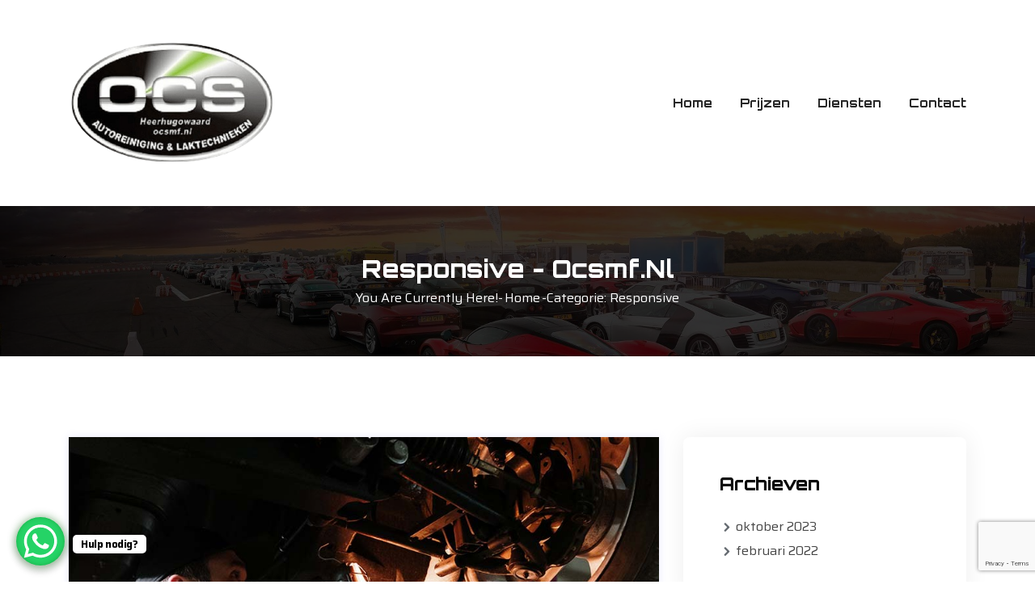

--- FILE ---
content_type: text/html; charset=UTF-8
request_url: https://www.ocsmf.nl/category/responsive/
body_size: 18437
content:
<!DOCTYPE html>
<html dir="ltr" lang="nl-NL" prefix="og: https://ogp.me/ns#">
<head>
<meta charset="UTF-8">
<meta name="viewport" content="width=device-width, initial-scale=1">
<link rel="profile" href="https://gmpg.org/xfn/11">
<link rel="pingback" href="https://www.ocsmf.nl/xmlrpc.php">

				<script>document.documentElement.className = document.documentElement.className + ' yes-js js_active js'</script>
			<title>Responsive - Ocsmf.nl</title>

		<!-- All in One SEO 4.9.3 - aioseo.com -->
	<meta name="robots" content="max-image-preview:large" />
	<meta name="google-site-verification" content="ElisTUN_D_GZmKZrE2ozodDeBl9_ifqnTcY5SNtQSKE" />
	<link rel="canonical" href="https://www.ocsmf.nl/category/responsive/" />
	<meta name="generator" content="All in One SEO (AIOSEO) 4.9.3" />
		<script type="application/ld+json" class="aioseo-schema">
			{"@context":"https:\/\/schema.org","@graph":[{"@type":"BreadcrumbList","@id":"https:\/\/www.ocsmf.nl\/category\/responsive\/#breadcrumblist","itemListElement":[{"@type":"ListItem","@id":"https:\/\/www.ocsmf.nl#listItem","position":1,"name":"Home","item":"https:\/\/www.ocsmf.nl","nextItem":{"@type":"ListItem","@id":"https:\/\/www.ocsmf.nl\/category\/responsive\/#listItem","name":"Responsive"}},{"@type":"ListItem","@id":"https:\/\/www.ocsmf.nl\/category\/responsive\/#listItem","position":2,"name":"Responsive","previousItem":{"@type":"ListItem","@id":"https:\/\/www.ocsmf.nl#listItem","name":"Home"}}]},{"@type":"CollectionPage","@id":"https:\/\/www.ocsmf.nl\/category\/responsive\/#collectionpage","url":"https:\/\/www.ocsmf.nl\/category\/responsive\/","name":"Responsive - Ocsmf.nl","inLanguage":"nl-NL","isPartOf":{"@id":"https:\/\/www.ocsmf.nl\/#website"},"breadcrumb":{"@id":"https:\/\/www.ocsmf.nl\/category\/responsive\/#breadcrumblist"}},{"@type":"Organization","@id":"https:\/\/www.ocsmf.nl\/#organization","name":"Ocsmf.nl","url":"https:\/\/www.ocsmf.nl\/","telephone":"+31653135771","logo":{"@type":"ImageObject","url":"https:\/\/www.ocsmf.nl\/wp-content\/uploads\/2024\/12\/Ontwerp-zonder-titel.png","@id":"https:\/\/www.ocsmf.nl\/category\/responsive\/#organizationLogo","width":500,"height":500},"image":{"@id":"https:\/\/www.ocsmf.nl\/category\/responsive\/#organizationLogo"},"sameAs":["https:\/\/www.facebook.com\/OcsAutoreiniging\/?locale=nl_NL","https:\/\/www.instagram.com\/ocsautoreiniging\/?hl=es-la"]},{"@type":"WebSite","@id":"https:\/\/www.ocsmf.nl\/#website","url":"https:\/\/www.ocsmf.nl\/","name":"Ocsmf.nl","inLanguage":"nl-NL","publisher":{"@id":"https:\/\/www.ocsmf.nl\/#organization"}}]}
		</script>
		<!-- All in One SEO -->

<link rel='dns-prefetch' href='//fonts.googleapis.com' />
<link rel="alternate" type="application/rss+xml" title="Ocsmf.nl &raquo; feed" href="https://www.ocsmf.nl/feed/" />
<link rel="alternate" type="application/rss+xml" title="Ocsmf.nl &raquo; reacties feed" href="https://www.ocsmf.nl/comments/feed/" />
<link rel="alternate" type="application/rss+xml" title="Ocsmf.nl &raquo; Responsive categorie feed" href="https://www.ocsmf.nl/category/responsive/feed/" />
		<!-- This site uses the Google Analytics by MonsterInsights plugin v9.11.1 - Using Analytics tracking - https://www.monsterinsights.com/ -->
		<!-- Opmerking: MonsterInsights is momenteel niet geconfigureerd op deze site. De site eigenaar moet authenticeren met Google Analytics in de MonsterInsights instellingen scherm. -->
					<!-- No tracking code set -->
				<!-- / Google Analytics by MonsterInsights -->
		<style id='wp-img-auto-sizes-contain-inline-css' type='text/css'>
img:is([sizes=auto i],[sizes^="auto," i]){contain-intrinsic-size:3000px 1500px}
/*# sourceURL=wp-img-auto-sizes-contain-inline-css */
</style>
<style id='wp-emoji-styles-inline-css' type='text/css'>

	img.wp-smiley, img.emoji {
		display: inline !important;
		border: none !important;
		box-shadow: none !important;
		height: 1em !important;
		width: 1em !important;
		margin: 0 0.07em !important;
		vertical-align: -0.1em !important;
		background: none !important;
		padding: 0 !important;
	}
/*# sourceURL=wp-emoji-styles-inline-css */
</style>
<link rel='stylesheet' id='wp-block-library-css' href='https://www.ocsmf.nl/wp-includes/css/dist/block-library/style.min.css?ver=6.9' type='text/css' media='all' />
<style id='classic-theme-styles-inline-css' type='text/css'>
/*! This file is auto-generated */
.wp-block-button__link{color:#fff;background-color:#32373c;border-radius:9999px;box-shadow:none;text-decoration:none;padding:calc(.667em + 2px) calc(1.333em + 2px);font-size:1.125em}.wp-block-file__button{background:#32373c;color:#fff;text-decoration:none}
/*# sourceURL=/wp-includes/css/classic-themes.min.css */
</style>
<link rel='stylesheet' id='aioseo/css/src/vue/standalone/blocks/table-of-contents/global.scss-css' href='https://www.ocsmf.nl/wp-content/plugins/all-in-one-seo-pack/dist/Lite/assets/css/table-of-contents/global.e90f6d47.css?ver=4.9.3' type='text/css' media='all' />
<link rel='stylesheet' id='jquery-selectBox-css' href='https://www.ocsmf.nl/wp-content/plugins/yith-woocommerce-wishlist/assets/css/jquery.selectBox.css?ver=1.2.0' type='text/css' media='all' />
<link rel='stylesheet' id='woocommerce_prettyPhoto_css-css' href='//www.ocsmf.nl/wp-content/plugins/woocommerce/assets/css/prettyPhoto.css?ver=3.1.6' type='text/css' media='all' />
<link rel='stylesheet' id='yith-wcwl-main-css' href='https://www.ocsmf.nl/wp-content/plugins/yith-woocommerce-wishlist/assets/css/style.css?ver=4.11.0' type='text/css' media='all' />
<style id='yith-wcwl-main-inline-css' type='text/css'>
 :root { --rounded-corners-radius: 16px; --add-to-cart-rounded-corners-radius: 16px; --color-headers-background: #F4F4F4; --feedback-duration: 3s } 
 :root { --rounded-corners-radius: 16px; --add-to-cart-rounded-corners-radius: 16px; --color-headers-background: #F4F4F4; --feedback-duration: 3s } 
/*# sourceURL=yith-wcwl-main-inline-css */
</style>
<style id='global-styles-inline-css' type='text/css'>
:root{--wp--preset--aspect-ratio--square: 1;--wp--preset--aspect-ratio--4-3: 4/3;--wp--preset--aspect-ratio--3-4: 3/4;--wp--preset--aspect-ratio--3-2: 3/2;--wp--preset--aspect-ratio--2-3: 2/3;--wp--preset--aspect-ratio--16-9: 16/9;--wp--preset--aspect-ratio--9-16: 9/16;--wp--preset--color--black: #000000;--wp--preset--color--cyan-bluish-gray: #abb8c3;--wp--preset--color--white: #ffffff;--wp--preset--color--pale-pink: #f78da7;--wp--preset--color--vivid-red: #cf2e2e;--wp--preset--color--luminous-vivid-orange: #ff6900;--wp--preset--color--luminous-vivid-amber: #fcb900;--wp--preset--color--light-green-cyan: #7bdcb5;--wp--preset--color--vivid-green-cyan: #00d084;--wp--preset--color--pale-cyan-blue: #8ed1fc;--wp--preset--color--vivid-cyan-blue: #0693e3;--wp--preset--color--vivid-purple: #9b51e0;--wp--preset--gradient--vivid-cyan-blue-to-vivid-purple: linear-gradient(135deg,rgb(6,147,227) 0%,rgb(155,81,224) 100%);--wp--preset--gradient--light-green-cyan-to-vivid-green-cyan: linear-gradient(135deg,rgb(122,220,180) 0%,rgb(0,208,130) 100%);--wp--preset--gradient--luminous-vivid-amber-to-luminous-vivid-orange: linear-gradient(135deg,rgb(252,185,0) 0%,rgb(255,105,0) 100%);--wp--preset--gradient--luminous-vivid-orange-to-vivid-red: linear-gradient(135deg,rgb(255,105,0) 0%,rgb(207,46,46) 100%);--wp--preset--gradient--very-light-gray-to-cyan-bluish-gray: linear-gradient(135deg,rgb(238,238,238) 0%,rgb(169,184,195) 100%);--wp--preset--gradient--cool-to-warm-spectrum: linear-gradient(135deg,rgb(74,234,220) 0%,rgb(151,120,209) 20%,rgb(207,42,186) 40%,rgb(238,44,130) 60%,rgb(251,105,98) 80%,rgb(254,248,76) 100%);--wp--preset--gradient--blush-light-purple: linear-gradient(135deg,rgb(255,206,236) 0%,rgb(152,150,240) 100%);--wp--preset--gradient--blush-bordeaux: linear-gradient(135deg,rgb(254,205,165) 0%,rgb(254,45,45) 50%,rgb(107,0,62) 100%);--wp--preset--gradient--luminous-dusk: linear-gradient(135deg,rgb(255,203,112) 0%,rgb(199,81,192) 50%,rgb(65,88,208) 100%);--wp--preset--gradient--pale-ocean: linear-gradient(135deg,rgb(255,245,203) 0%,rgb(182,227,212) 50%,rgb(51,167,181) 100%);--wp--preset--gradient--electric-grass: linear-gradient(135deg,rgb(202,248,128) 0%,rgb(113,206,126) 100%);--wp--preset--gradient--midnight: linear-gradient(135deg,rgb(2,3,129) 0%,rgb(40,116,252) 100%);--wp--preset--font-size--small: 13px;--wp--preset--font-size--medium: 20px;--wp--preset--font-size--large: 36px;--wp--preset--font-size--x-large: 42px;--wp--preset--spacing--20: 0.44rem;--wp--preset--spacing--30: 0.67rem;--wp--preset--spacing--40: 1rem;--wp--preset--spacing--50: 1.5rem;--wp--preset--spacing--60: 2.25rem;--wp--preset--spacing--70: 3.38rem;--wp--preset--spacing--80: 5.06rem;--wp--preset--shadow--natural: 6px 6px 9px rgba(0, 0, 0, 0.2);--wp--preset--shadow--deep: 12px 12px 50px rgba(0, 0, 0, 0.4);--wp--preset--shadow--sharp: 6px 6px 0px rgba(0, 0, 0, 0.2);--wp--preset--shadow--outlined: 6px 6px 0px -3px rgb(255, 255, 255), 6px 6px rgb(0, 0, 0);--wp--preset--shadow--crisp: 6px 6px 0px rgb(0, 0, 0);}:where(.is-layout-flex){gap: 0.5em;}:where(.is-layout-grid){gap: 0.5em;}body .is-layout-flex{display: flex;}.is-layout-flex{flex-wrap: wrap;align-items: center;}.is-layout-flex > :is(*, div){margin: 0;}body .is-layout-grid{display: grid;}.is-layout-grid > :is(*, div){margin: 0;}:where(.wp-block-columns.is-layout-flex){gap: 2em;}:where(.wp-block-columns.is-layout-grid){gap: 2em;}:where(.wp-block-post-template.is-layout-flex){gap: 1.25em;}:where(.wp-block-post-template.is-layout-grid){gap: 1.25em;}.has-black-color{color: var(--wp--preset--color--black) !important;}.has-cyan-bluish-gray-color{color: var(--wp--preset--color--cyan-bluish-gray) !important;}.has-white-color{color: var(--wp--preset--color--white) !important;}.has-pale-pink-color{color: var(--wp--preset--color--pale-pink) !important;}.has-vivid-red-color{color: var(--wp--preset--color--vivid-red) !important;}.has-luminous-vivid-orange-color{color: var(--wp--preset--color--luminous-vivid-orange) !important;}.has-luminous-vivid-amber-color{color: var(--wp--preset--color--luminous-vivid-amber) !important;}.has-light-green-cyan-color{color: var(--wp--preset--color--light-green-cyan) !important;}.has-vivid-green-cyan-color{color: var(--wp--preset--color--vivid-green-cyan) !important;}.has-pale-cyan-blue-color{color: var(--wp--preset--color--pale-cyan-blue) !important;}.has-vivid-cyan-blue-color{color: var(--wp--preset--color--vivid-cyan-blue) !important;}.has-vivid-purple-color{color: var(--wp--preset--color--vivid-purple) !important;}.has-black-background-color{background-color: var(--wp--preset--color--black) !important;}.has-cyan-bluish-gray-background-color{background-color: var(--wp--preset--color--cyan-bluish-gray) !important;}.has-white-background-color{background-color: var(--wp--preset--color--white) !important;}.has-pale-pink-background-color{background-color: var(--wp--preset--color--pale-pink) !important;}.has-vivid-red-background-color{background-color: var(--wp--preset--color--vivid-red) !important;}.has-luminous-vivid-orange-background-color{background-color: var(--wp--preset--color--luminous-vivid-orange) !important;}.has-luminous-vivid-amber-background-color{background-color: var(--wp--preset--color--luminous-vivid-amber) !important;}.has-light-green-cyan-background-color{background-color: var(--wp--preset--color--light-green-cyan) !important;}.has-vivid-green-cyan-background-color{background-color: var(--wp--preset--color--vivid-green-cyan) !important;}.has-pale-cyan-blue-background-color{background-color: var(--wp--preset--color--pale-cyan-blue) !important;}.has-vivid-cyan-blue-background-color{background-color: var(--wp--preset--color--vivid-cyan-blue) !important;}.has-vivid-purple-background-color{background-color: var(--wp--preset--color--vivid-purple) !important;}.has-black-border-color{border-color: var(--wp--preset--color--black) !important;}.has-cyan-bluish-gray-border-color{border-color: var(--wp--preset--color--cyan-bluish-gray) !important;}.has-white-border-color{border-color: var(--wp--preset--color--white) !important;}.has-pale-pink-border-color{border-color: var(--wp--preset--color--pale-pink) !important;}.has-vivid-red-border-color{border-color: var(--wp--preset--color--vivid-red) !important;}.has-luminous-vivid-orange-border-color{border-color: var(--wp--preset--color--luminous-vivid-orange) !important;}.has-luminous-vivid-amber-border-color{border-color: var(--wp--preset--color--luminous-vivid-amber) !important;}.has-light-green-cyan-border-color{border-color: var(--wp--preset--color--light-green-cyan) !important;}.has-vivid-green-cyan-border-color{border-color: var(--wp--preset--color--vivid-green-cyan) !important;}.has-pale-cyan-blue-border-color{border-color: var(--wp--preset--color--pale-cyan-blue) !important;}.has-vivid-cyan-blue-border-color{border-color: var(--wp--preset--color--vivid-cyan-blue) !important;}.has-vivid-purple-border-color{border-color: var(--wp--preset--color--vivid-purple) !important;}.has-vivid-cyan-blue-to-vivid-purple-gradient-background{background: var(--wp--preset--gradient--vivid-cyan-blue-to-vivid-purple) !important;}.has-light-green-cyan-to-vivid-green-cyan-gradient-background{background: var(--wp--preset--gradient--light-green-cyan-to-vivid-green-cyan) !important;}.has-luminous-vivid-amber-to-luminous-vivid-orange-gradient-background{background: var(--wp--preset--gradient--luminous-vivid-amber-to-luminous-vivid-orange) !important;}.has-luminous-vivid-orange-to-vivid-red-gradient-background{background: var(--wp--preset--gradient--luminous-vivid-orange-to-vivid-red) !important;}.has-very-light-gray-to-cyan-bluish-gray-gradient-background{background: var(--wp--preset--gradient--very-light-gray-to-cyan-bluish-gray) !important;}.has-cool-to-warm-spectrum-gradient-background{background: var(--wp--preset--gradient--cool-to-warm-spectrum) !important;}.has-blush-light-purple-gradient-background{background: var(--wp--preset--gradient--blush-light-purple) !important;}.has-blush-bordeaux-gradient-background{background: var(--wp--preset--gradient--blush-bordeaux) !important;}.has-luminous-dusk-gradient-background{background: var(--wp--preset--gradient--luminous-dusk) !important;}.has-pale-ocean-gradient-background{background: var(--wp--preset--gradient--pale-ocean) !important;}.has-electric-grass-gradient-background{background: var(--wp--preset--gradient--electric-grass) !important;}.has-midnight-gradient-background{background: var(--wp--preset--gradient--midnight) !important;}.has-small-font-size{font-size: var(--wp--preset--font-size--small) !important;}.has-medium-font-size{font-size: var(--wp--preset--font-size--medium) !important;}.has-large-font-size{font-size: var(--wp--preset--font-size--large) !important;}.has-x-large-font-size{font-size: var(--wp--preset--font-size--x-large) !important;}
:where(.wp-block-post-template.is-layout-flex){gap: 1.25em;}:where(.wp-block-post-template.is-layout-grid){gap: 1.25em;}
:where(.wp-block-term-template.is-layout-flex){gap: 1.25em;}:where(.wp-block-term-template.is-layout-grid){gap: 1.25em;}
:where(.wp-block-columns.is-layout-flex){gap: 2em;}:where(.wp-block-columns.is-layout-grid){gap: 2em;}
:root :where(.wp-block-pullquote){font-size: 1.5em;line-height: 1.6;}
/*# sourceURL=global-styles-inline-css */
</style>
<link rel='stylesheet' id='contact-form-7-css' href='https://www.ocsmf.nl/wp-content/plugins/contact-form-7/includes/css/styles.css?ver=6.1.4' type='text/css' media='all' />
<link rel='stylesheet' id='woocommerce-layout-css' href='https://www.ocsmf.nl/wp-content/plugins/woocommerce/assets/css/woocommerce-layout.css?ver=10.4.3' type='text/css' media='all' />
<link rel='stylesheet' id='woocommerce-smallscreen-css' href='https://www.ocsmf.nl/wp-content/plugins/woocommerce/assets/css/woocommerce-smallscreen.css?ver=10.4.3' type='text/css' media='only screen and (max-width: 768px)' />
<link rel='stylesheet' id='woocommerce-general-css' href='https://www.ocsmf.nl/wp-content/plugins/woocommerce/assets/css/woocommerce.css?ver=10.4.3' type='text/css' media='all' />
<style id='woocommerce-inline-inline-css' type='text/css'>
.woocommerce form .form-row .required { visibility: visible; }
/*# sourceURL=woocommerce-inline-inline-css */
</style>
<link rel='stylesheet' id='icofont-css' href='https://www.ocsmf.nl/wp-content/plugins/themex-ppro-elementor/assets/css/icofont.min.css?ver=6.9' type='text/css' media='all' />
<link rel='stylesheet' id='yith-quick-view-css' href='https://www.ocsmf.nl/wp-content/plugins/yith-woocommerce-quick-view/assets/css/yith-quick-view.css?ver=2.10.0' type='text/css' media='all' />
<style id='yith-quick-view-inline-css' type='text/css'>

				#yith-quick-view-modal .yith-quick-view-overlay{background:rgba( 0, 0, 0, 0.8)}
				#yith-quick-view-modal .yith-wcqv-main{background:#ffffff;}
				#yith-quick-view-close{color:#cdcdcd;}
				#yith-quick-view-close:hover{color:#ff0000;}
/*# sourceURL=yith-quick-view-inline-css */
</style>
<link rel='stylesheet' id='themex-fonts-css' href='https://fonts.googleapis.com/css?family=Orbitron%3A400%2C500%2C600%2C700%2C800%2C900%7CSaira%3A100%2C200%2C300%2C400%2C500%2C600%2C700%2C800%2C900&#038;subset=latin%2Clatin-ext&#038;ver=6.9' type='text/css' media='all' />
<link rel='stylesheet' id='bootstrap-css' href='https://www.ocsmf.nl/wp-content/themes/themex/assets/css/bootstrap.min.css?ver=6.9' type='text/css' media='all' />
<link rel='stylesheet' id='venobox-css' href='https://www.ocsmf.nl/wp-content/themes/themex/venobox/venobox.css?ver=6.9' type='text/css' media='all' />
<link rel='stylesheet' id='slickcss-css' href='https://www.ocsmf.nl/wp-content/themes/themex/assets/css/slick.min.css?ver=6.9' type='text/css' media='all' />
<link rel='stylesheet' id='woo_theme-css' href='https://www.ocsmf.nl/wp-content/themes/themex/assets/css/woo_theme.min.css?ver=6.9' type='text/css' media='all' />
<link rel='stylesheet' id='meanmenu-css' href='https://www.ocsmf.nl/wp-content/themes/themex/assets/css/meanmenu.css?ver=6.9' type='text/css' media='all' />
<link rel='stylesheet' id='themex_main_style-css' href='https://www.ocsmf.nl/wp-content/themes/themex/assets/css/main_style.min.css?ver=6.9' type='text/css' media='all' />
<link rel='stylesheet' id='twr_theme_color-css' href='https://www.ocsmf.nl/wp-content/themes/themex/assets/css/twr_theme_color.min.css?ver=6.9' type='text/css' media='all' />
<link rel='stylesheet' id='themex_style-css' href='https://www.ocsmf.nl/wp-content/themes/themex/style.css?ver=6.9' type='text/css' media='all' />
<link rel='stylesheet' id='themex_responsive-css' href='https://www.ocsmf.nl/wp-content/themes/themex/assets/css/responsive.min.css?ver=6.9' type='text/css' media='all' />
<link rel='stylesheet' id='jquery-fixedheadertable-style-css' href='https://www.ocsmf.nl/wp-content/plugins/yith-woocommerce-compare/assets/css/jquery.dataTables.css?ver=1.10.18' type='text/css' media='all' />
<link rel='stylesheet' id='yith_woocompare_page-css' href='https://www.ocsmf.nl/wp-content/plugins/yith-woocommerce-compare/assets/css/compare.css?ver=3.7.0' type='text/css' media='all' />
<link rel='stylesheet' id='yith-woocompare-widget-css' href='https://www.ocsmf.nl/wp-content/plugins/yith-woocommerce-compare/assets/css/widget.css?ver=3.7.0' type='text/css' media='all' />
<link rel='stylesheet' id='themex-breadcrumb-css' href='https://www.ocsmf.nl/wp-content/themes/themex/assets/css/em-breadcrumb.css?ver=6.9' type='text/css' media='all' />
<style id='themex-breadcrumb-inline-css' type='text/css'>

					.themex-header-top{
												
					}		
					.logo img {
						;
						;
					}
					.logo a{
						
					}
					.mean-container .mean-bar::before{
						content:"MENU"						
					}
					.breadcumb-area::before, .breadcumb-blog-area::before{
												
					}
					a.dtbtn,.creative_header_button .dtbtn,.em-quearys-menu i,.mini_shop_content a span.count{
												
					}
					a.dtbtn:hover,.creative_header_button .dtbtn:hover,.em-quearys-menu i:hover,.mini_shop_content a span.count:hover{
												
					}
					.witrfm_area.witrfm_area{
												
					}					
               
/*# sourceURL=themex-breadcrumb-inline-css */
</style>
<script type="text/javascript" src="https://www.ocsmf.nl/wp-includes/js/jquery/jquery.min.js?ver=3.7.1" id="jquery-core-js"></script>
<script type="text/javascript" src="https://www.ocsmf.nl/wp-includes/js/jquery/jquery-migrate.min.js?ver=3.4.1" id="jquery-migrate-js"></script>
<script type="text/javascript" src="https://www.ocsmf.nl/wp-content/plugins/woocommerce/assets/js/jquery-blockui/jquery.blockUI.min.js?ver=2.7.0-wc.10.4.3" id="wc-jquery-blockui-js" defer="defer" data-wp-strategy="defer"></script>
<script type="text/javascript" id="wc-add-to-cart-js-extra">
/* <![CDATA[ */
var wc_add_to_cart_params = {"ajax_url":"/wp-admin/admin-ajax.php","wc_ajax_url":"/?wc-ajax=%%endpoint%%","i18n_view_cart":"Bekijk winkelwagen","cart_url":"https://www.ocsmf.nl/winkelwagen/","is_cart":"","cart_redirect_after_add":"no"};
//# sourceURL=wc-add-to-cart-js-extra
/* ]]> */
</script>
<script type="text/javascript" src="https://www.ocsmf.nl/wp-content/plugins/woocommerce/assets/js/frontend/add-to-cart.min.js?ver=10.4.3" id="wc-add-to-cart-js" defer="defer" data-wp-strategy="defer"></script>
<script type="text/javascript" src="https://www.ocsmf.nl/wp-content/plugins/woocommerce/assets/js/js-cookie/js.cookie.min.js?ver=2.1.4-wc.10.4.3" id="wc-js-cookie-js" defer="defer" data-wp-strategy="defer"></script>
<script type="text/javascript" id="woocommerce-js-extra">
/* <![CDATA[ */
var woocommerce_params = {"ajax_url":"/wp-admin/admin-ajax.php","wc_ajax_url":"/?wc-ajax=%%endpoint%%","i18n_password_show":"Wachtwoord weergeven","i18n_password_hide":"Wachtwoord verbergen"};
//# sourceURL=woocommerce-js-extra
/* ]]> */
</script>
<script type="text/javascript" src="https://www.ocsmf.nl/wp-content/plugins/woocommerce/assets/js/frontend/woocommerce.min.js?ver=10.4.3" id="woocommerce-js" defer="defer" data-wp-strategy="defer"></script>
<link rel="https://api.w.org/" href="https://www.ocsmf.nl/wp-json/" /><link rel="alternate" title="JSON" type="application/json" href="https://www.ocsmf.nl/wp-json/wp/v2/categories/30" /><link rel="EditURI" type="application/rsd+xml" title="RSD" href="https://www.ocsmf.nl/xmlrpc.php?rsd" />
<meta name="generator" content="WordPress 6.9" />
<meta name="generator" content="WooCommerce 10.4.3" />
<meta name="generator" content="Redux 4.5.10" />	<noscript><style>.woocommerce-product-gallery{ opacity: 1 !important; }</style></noscript>
	<meta name="generator" content="Elementor 3.34.1; features: additional_custom_breakpoints; settings: css_print_method-external, google_font-enabled, font_display-swap">
			<style>
				.e-con.e-parent:nth-of-type(n+4):not(.e-lazyloaded):not(.e-no-lazyload),
				.e-con.e-parent:nth-of-type(n+4):not(.e-lazyloaded):not(.e-no-lazyload) * {
					background-image: none !important;
				}
				@media screen and (max-height: 1024px) {
					.e-con.e-parent:nth-of-type(n+3):not(.e-lazyloaded):not(.e-no-lazyload),
					.e-con.e-parent:nth-of-type(n+3):not(.e-lazyloaded):not(.e-no-lazyload) * {
						background-image: none !important;
					}
				}
				@media screen and (max-height: 640px) {
					.e-con.e-parent:nth-of-type(n+2):not(.e-lazyloaded):not(.e-no-lazyload),
					.e-con.e-parent:nth-of-type(n+2):not(.e-lazyloaded):not(.e-no-lazyload) * {
						background-image: none !important;
					}
				}
			</style>
				<style type="text/css">
			.site-title a,
		.site-description {
			color: #ffffff;
		}
		</style>
	<link rel="icon" href="https://www.ocsmf.nl/wp-content/uploads/2025/01/cropped-Ontwerp_zonder_titel__2_-removebg-preview-32x32.png" sizes="32x32" />
<link rel="icon" href="https://www.ocsmf.nl/wp-content/uploads/2025/01/cropped-Ontwerp_zonder_titel__2_-removebg-preview-192x192.png" sizes="192x192" />
<link rel="apple-touch-icon" href="https://www.ocsmf.nl/wp-content/uploads/2025/01/cropped-Ontwerp_zonder_titel__2_-removebg-preview-180x180.png" />
<meta name="msapplication-TileImage" content="https://www.ocsmf.nl/wp-content/uploads/2025/01/cropped-Ontwerp_zonder_titel__2_-removebg-preview-270x270.png" />
<style id="themex_opt-dynamic-css" title="dynamic-css" class="redux-options-output">
					.themex_nav_area.prefix,
					.hbg2
					{background-color:rgba(0,0,0,0.7);}.breadcumb-area,.breadcumb-blog-area{background-position:center center;background-image:url('https://www.ocsmf.nl/wp-content/uploads/2021/07/slidern2.jpg');background-size:cover;}
		.breadcumb-area::before,
		.breadcumb-blog-area::before
		{background-color:rgba(0,0,0,0.78);}
      .brpt h2,.breadcumb-inner h2,.brpt.brptsize h2    
     {color:#ffffff;}
      .breadcumb-inner ul,     
      .breadcumb-inner ul span a,     
      .breadcumb-inner li,
      .breadcumb-inner li a,.witr_breadcumb_shop ul li span a     
     {color:#ffffff;}
									.witrfm_area
								{background-color:#090909;}
					.witrfm_area:before
					{background-color:rgba(0,80,159,0);}.footer-middle .widget h2{color:#ffffff;}
							.footer-middle .widget ul li,
							.footer-middle .widget ul li a,
							.footer-middle .widget ul li::before,
							.footer-middle .tagcloud a,
							.footer-middle caption,
							.footer-middle table,
							.footer-middle table td a,
							.footer-middle cite,
							.footer-middle .rssSummary,
							.footer-middle span.rss-date,
							.footer-middle span.comment-author-link,
							.footer-middle .textwidget p,
							.footer-middle .widget .screen-reader-text,
							mc4wp-form-fields p,
							.mc4wp-form-fields,
							.footer-m-address p,
							.footer-m-address,
							.footer-widget.address,
							.footer-widget.address p,
							.mc4wp-form-fields p,
							.themex-description-area p, 
							.themex-description-area .phone a,
							.themex-description-area .social-icons a,
							.recent-review-content h3,
							.recent-review-content h3 a,
							.recent-review-content p,
							.footer-middle .themex-description-area p,
							.footer-middle .recent-post-text h4 a,
							.footer-middle .recent-post-text .rcomment,
							.witr_sub_table span
							
						{color:#ffffff;}.copy-right-text p,.footer-menu ul li a{color:#ffffff;}</style></head>

<body class="archive category category-responsive category-30 wp-embed-responsive wp-theme-themex theme-themex woocommerce-no-js eio-default hfeed elementor-default elementor-kit-14">
 
<!-- MAIN WRAPPER START -->
<div class="wrapper">
	
 				
			<div class="em40_header_area_main     ">
	





<!-- HEADER TOP AREA -->

 
	
	




<!-- HEADER TOP 2 creative AREA -->

  <div class="tx_top2_relative">
<div class="">
 	











 
 

<div class="mobile_logo_area hidden-md hidden-lg">
	<div class="container">
		<div class="row">
			<div class="col-sm-12">
				
	  		<div class="mobile_menu_logo text-center">
			<a href="https://www.ocsmf.nl/" title="Ocsmf.nl">
				<img src="https://www.ocsmf.nl/wp-content/uploads/2024/12/Ontwerp-zonder-titel.png" alt="Ocsmf.nl" />
			</a>		
		</div>
	  			</div>
		</div>
	</div>

</div>

<!-- HEADER MAIN MENU AREA -->

    
  
 <div class="tx_relative_m">
<div class="">  
<div class="mainmenu_width_tx  ">
	 <!-- Header Default Menu = 1 redux  -->
    	<div class="themex-main-menu hidden-xs hidden-sm witr_h_h1">
		<div class="themex_nav_area">
			<div class="container">
			
			
				 			
				<div class="row logo-left">				
					<!-- LOGO -->
					<div class="col-lg-3 col-md-3 col-sm-3 col-xs-4">
						
	  	  
		<div class="logo">
			<a class="main_sticky_main_l" href="https://www.ocsmf.nl/" title="Ocsmf.nl">
				<img src="https://www.ocsmf.nl/wp-content/uploads/2025/01/Ontwerp_zonder_titel__2_-removebg-preview.png" alt="Ocsmf.nl" />
			</a>
			<a class="main_sticky_l" href="https://www.ocsmf.nl/" title="Ocsmf.nl">
				<img src="https://www.ocsmf.nl/wp-content/uploads/2025/01/Ontwerp_zonder_titel__1_-removebg-preview.png" alt="Ocsmf.nl" />
			</a>
		</div>	  
	  					</div>
					<!-- END LOGO -->
					
					<!-- MAIN MENU -->
					<div class="col-lg-9  col-md-9 col-sm-9 col-xs-8">
						<nav class="themex_menu">						
							<ul id="menu-main-menu" class="sub-menu"><li id="menu-item-12451" class="menu-item menu-item-type-post_type menu-item-object-page menu-item-home menu-item-12451"><a href="https://www.ocsmf.nl/">Home</a></li>
<li id="menu-item-12454" class="menu-item menu-item-type-post_type menu-item-object-page menu-item-12454"><a href="https://www.ocsmf.nl/prijzen/">Prijzen</a></li>
<li id="menu-item-12453" class="menu-item menu-item-type-post_type menu-item-object-page menu-item-12453"><a href="https://www.ocsmf.nl/diensten/">Diensten</a></li>
<li id="menu-item-12452" class="menu-item menu-item-type-post_type menu-item-object-page menu-item-12452"><a href="https://www.ocsmf.nl/contact/">Contact</a></li>
</ul>						</nav>				
					</div>
					<!-- END MAIN MENU -->
				</div> <!-- END ROW -->	
				 				

			</div> <!-- END CONTAINER -->	
		</div>  <!-- END AREA -->				
	</div>	


	 <!-- Header Transparent Menu = 2 redux  -->
   	
 
</div> <!-- absulate div -->
</div> <!-- relative div -->



</div> <!-- top 2 absulate div -->
</div> <!--  top 2 relative div  extra -->



</div> <!--  div extra -->
             
	<!-- MOBILE MENU AREA -->
	<div class="home-2 mbm hidden-md hidden-lg  header_area main-menu-area">
		<div class="menu_area mobile-menu ">
			<nav>
				<ul id="menu-one-page-menu" class="main-menu clearfix"><li id="menu-item-12259" class="menu-item menu-item-type-post_type menu-item-object-page menu-item-home menu-item-12259"><a href="https://www.ocsmf.nl/">Home</a></li>
<li id="menu-item-12438" class="menu-item menu-item-type-post_type menu-item-object-page menu-item-12438"><a href="https://www.ocsmf.nl/prijzen/">Prijzen</a></li>
<li id="menu-item-12446" class="menu-item menu-item-type-post_type menu-item-object-page menu-item-12446"><a href="https://www.ocsmf.nl/diensten/">Diensten</a></li>
<li id="menu-item-626" class="menu-item menu-item-type-custom menu-item-object-custom menu-item-626"><a href="#contact">Contact</a></li>
<li id="menu-item-622" class="menu-item menu-item-type-custom menu-item-object-custom menu-item-622"><a href="#about">Over Ons</a></li>
<li id="menu-item-627" class="menu-item menu-item-type-custom menu-item-object-custom menu-item-627"><a href="#team">Team</a></li>
<li id="menu-item-11329" class="menu-item menu-item-type-custom menu-item-object-custom menu-item-11329"><a href="#faq">Faq</a></li>
<li id="menu-item-11330" class="menu-item menu-item-type-custom menu-item-object-custom menu-item-11330"><a href="#blog">Blog</a></li>
</ul>			</nav>
		</div>					
	</div>			
	<!-- END MOBILE MENU AREA  -->
	
</div>	
	
		<div class="breadcumb-area" >
			<div class="container">				
				<div class="row">
					<div class="col-md-12 txtc  text-center ccase">		
													<div class="brpt brptsize">
								<h2>Responsive - Ocsmf.nl</h2>
							</div>
														<div class="breadcumb-inner">						
								<ul>You Are Currently Here!-<li><a href="https://www.ocsmf.nl/" rel="v:url" property="v:title">Home</a></li>-<span class="current">Categorie: Responsive</span></ul><!-- .breadcrumbs -->							
							</div>												
											</div>
				</div>
			</div>
		</div>
	
			<!-- BLOG AREA START -->
			<div class="themex-blog-area themex-blog-archive">
				<div class="container">				
					<div class="row">
						
																			
							<div class="col-md-8 col-sm-6 col-xs-12">
								<div class="row">
								
																	
									<!-- ARCHIVE QUERY -->
	<div class="col-md-12 col-sm-12 col-xs-12">

		<div id="post-1268" class="post-1268 post type-post status-publish format-standard has-post-thumbnail hentry category-business category-responsive">
			<div class="themex-single-blog themex-lt">					
				
				<!-- BLOG THUMB -->
									<div class="themex-blog-thumb">
						<a href="https://www.ocsmf.nl/2022/02/09/shifting-manual-provides-more-power/"> <img fetchpriority="high" width="900" height="550" src="https://www.ocsmf.nl/wp-content/uploads/2021/06/blog2.jpg" class="img-fluid wp-post-image" alt="" decoding="async" srcset="https://www.ocsmf.nl/wp-content/uploads/2021/06/blog2.jpg 900w, https://www.ocsmf.nl/wp-content/uploads/2021/06/blog2-600x367.jpg 600w, https://www.ocsmf.nl/wp-content/uploads/2021/06/blog2-300x183.jpg 300w, https://www.ocsmf.nl/wp-content/uploads/2021/06/blog2-768x469.jpg 768w" sizes="(max-width: 900px) 100vw, 900px" /> </a>
					</div>									
								
				<div class="em-blog-content-area">
				
					<!-- BLOG TITLE -->
					<div class="blog-page-title">
						<h2><a href="https://www.ocsmf.nl/2022/02/09/shifting-manual-provides-more-power/">Shifting Manual Provides More Power</a></h2>			
					</div>
						
					<!-- BLOG POST META  -->
						<div class="themex-blog-meta">

		<div class="themex-blog-meta-left">
		
			<span><i class="icofont-calendar"></i>9 februari 2022</span>
		
					<span><i class="icofont-comment"></i> Comments Off</span>
								
		
		</div>
	</div>	
				
					
					<!-- BLOG TITLE AND CONTENT -->
					<div class="blog-inner">
						<div class="blog-content">
						
							<p>There are many variations passages of Lorem Ipsum available, but the majority have suffered alteration in some form, by injected humour, or randomised words Fuga nesciunt excepturi voluptate molestiae, ullam. Obcaecati eveniet doloremque </p>
						</div>
					</div>
					<!-- blog Button -->
								<div class="readmore"><a href="https://www.ocsmf.nl/2022/02/09/shifting-manual-provides-more-power/">Details</a></div>
								
				</div>			
			</div>
		</div> <!--  END SINGLE BLOG -->
	</div><!-- #post-## -->
									
																	
									<!-- ARCHIVE QUERY -->
	<div class="col-md-12 col-sm-12 col-xs-12">

		<div id="post-1266" class="post-1266 post type-post status-publish format-standard has-post-thumbnail hentry category-january-6-2020 category-responsive">
			<div class="themex-single-blog themex-lt">					
				
				<!-- BLOG THUMB -->
									<div class="themex-blog-thumb">
						<a href="https://www.ocsmf.nl/2022/02/09/connecting-the-car-to-the-smart-home/"> <img width="900" height="550" src="https://www.ocsmf.nl/wp-content/uploads/2021/06/blog8.jpg" class="img-fluid wp-post-image" alt="" decoding="async" srcset="https://www.ocsmf.nl/wp-content/uploads/2021/06/blog8.jpg 900w, https://www.ocsmf.nl/wp-content/uploads/2021/06/blog8-600x367.jpg 600w, https://www.ocsmf.nl/wp-content/uploads/2021/06/blog8-300x183.jpg 300w, https://www.ocsmf.nl/wp-content/uploads/2021/06/blog8-768x469.jpg 768w" sizes="(max-width: 900px) 100vw, 900px" /> </a>
					</div>									
								
				<div class="em-blog-content-area">
				
					<!-- BLOG TITLE -->
					<div class="blog-page-title">
						<h2><a href="https://www.ocsmf.nl/2022/02/09/connecting-the-car-to-the-smart-home/">Connecting the Car to the Smart Home</a></h2>			
					</div>
						
					<!-- BLOG POST META  -->
						<div class="themex-blog-meta">

		<div class="themex-blog-meta-left">
		
			<span><i class="icofont-calendar"></i>9 februari 2022</span>
		
					<span><i class="icofont-comment"></i> Comments Off</span>
								
		
		</div>
	</div>	
				
					
					<!-- BLOG TITLE AND CONTENT -->
					<div class="blog-inner">
						<div class="blog-content">
						
							<p>There are many variations passages of Lorem Ipsum available, but the majority have suffered alteration in some form, by injected humour, or randomised words Fuga nesciunt excepturi voluptate molestiae, ullam. Obcaecati eveniet doloremque </p>
						</div>
					</div>
					<!-- blog Button -->
								<div class="readmore"><a href="https://www.ocsmf.nl/2022/02/09/connecting-the-car-to-the-smart-home/">Details</a></div>
								
				</div>			
			</div>
		</div> <!--  END SINGLE BLOG -->
	</div><!-- #post-## -->
									
																
								</div>
																
								<!-- START PAGINATION -->
								<div class="row">
									<div class="col-md-12">
										
										
		<div class="paginations">
					</div>
	
									</div>
								</div>
								<!-- END START PAGINATION -->								
							</div>
												

						
	<div class="col-lg-4 col-md-6  col-sm-12 col-xs-12  sidebar-right content-widget pdsr">
		<div class="blog-left-side widget">
		
			<div id="block-5" class="widget widget_block"><div class="wp-block-group"><div class="wp-block-group__inner-container is-layout-flow wp-block-group-is-layout-flow"><h2 class="wp-block-heading">Archieven</h2><ul class="wp-block-archives-list wp-block-archives">	<li><a href='https://www.ocsmf.nl/2023/10/'>oktober 2023</a></li>
	<li><a href='https://www.ocsmf.nl/2022/02/'>februari 2022</a></li>
</ul></div></div></div><div id="block-6" class="widget widget_block"><div class="wp-block-group"><div class="wp-block-group__inner-container is-layout-flow wp-block-group-is-layout-flow"><h2 class="wp-block-heading">Categorieën</h2><ul class="wp-block-categories-list wp-block-categories">	<li class="cat-item cat-item-19"><a href="https://www.ocsmf.nl/category/business/">Business</a>
</li>
	<li class="cat-item cat-item-20"><a href="https://www.ocsmf.nl/category/by-admin/">By: Admin</a>
</li>
	<li class="cat-item cat-item-24"><a href="https://www.ocsmf.nl/category/january-6-2020/">January 6, 2020</a>
</li>
	<li class="cat-item cat-item-25"><a href="https://www.ocsmf.nl/category/meeting/">Meeting</a>
</li>
	<li class="cat-item cat-item-26"><a href="https://www.ocsmf.nl/category/modern/">Modern</a>
</li>
	<li class="cat-item cat-item-1"><a href="https://www.ocsmf.nl/category/niet-gecategoriseerd/">Niet gecategoriseerd</a>
</li>
	<li class="cat-item cat-item-27"><a href="https://www.ocsmf.nl/category/office/">Office</a>
</li>
	<li class="cat-item cat-item-29"><a href="https://www.ocsmf.nl/category/personal/">Personal</a>
</li>
	<li class="cat-item cat-item-30 current-cat"><a aria-current="page" href="https://www.ocsmf.nl/category/responsive/">Responsive</a>
</li>
	<li class="cat-item cat-item-31"><a href="https://www.ocsmf.nl/category/stories/">Stories</a>
</li>
</ul></div></div></div><div id="search-2" class="widget widget_search"><div class="defaultsearch">
	<form action="https://www.ocsmf.nl/" method="get">
	<input type="text" name="s" value="" placeholder="Search" title="Search for:" />
	<button  type="submit" class="icons">
		<i class="icofont-search-2"></i>
	</button>
	</form>
</div>

		
		
		</div><div id="archives-2" class="widget widget_archive"><h2 class="widget-title">Archieven</h2>
			<ul>
					<li><a href='https://www.ocsmf.nl/2023/10/'>oktober 2023</a></li>
	<li><a href='https://www.ocsmf.nl/2022/02/'>februari 2022</a></li>
			</ul>

			</div><div id="categories-2" class="widget widget_categories"><h2 class="widget-title">Category</h2>
			<ul>
					<li class="cat-item cat-item-19"><a href="https://www.ocsmf.nl/category/business/">Business</a>
</li>
	<li class="cat-item cat-item-20"><a href="https://www.ocsmf.nl/category/by-admin/">By: Admin</a>
</li>
	<li class="cat-item cat-item-24"><a href="https://www.ocsmf.nl/category/january-6-2020/">January 6, 2020</a>
</li>
	<li class="cat-item cat-item-25"><a href="https://www.ocsmf.nl/category/meeting/">Meeting</a>
</li>
	<li class="cat-item cat-item-26"><a href="https://www.ocsmf.nl/category/modern/">Modern</a>
</li>
	<li class="cat-item cat-item-1"><a href="https://www.ocsmf.nl/category/niet-gecategoriseerd/">Niet gecategoriseerd</a>
</li>
	<li class="cat-item cat-item-27"><a href="https://www.ocsmf.nl/category/office/">Office</a>
</li>
	<li class="cat-item cat-item-29"><a href="https://www.ocsmf.nl/category/personal/">Personal</a>
</li>
	<li class="cat-item cat-item-30 current-cat"><a aria-current="page" href="https://www.ocsmf.nl/category/responsive/">Responsive</a>
</li>
	<li class="cat-item cat-item-31"><a href="https://www.ocsmf.nl/category/stories/">Stories</a>
</li>
			</ul>

			</div><div id="meta-2" class="widget widget_meta"><h2 class="widget-title">Meta</h2>
		<ul>
						<li><a href="https://www.ocsmf.nl/wp-login.php">Login</a></li>
			<li><a href="https://www.ocsmf.nl/feed/">Berichten feed</a></li>
			<li><a href="https://www.ocsmf.nl/comments/feed/">Reacties feed</a></li>

			<li><a href="https://wordpress.org/">WordPress.org</a></li>
		</ul>

		</div><div id="em_recent_post_widget-2" class="widget widget_recent_data">	<div class="single-widget-item">
		<h2 class="widget-title">Recent Posts</h2>				
			<div class="recent-post-item">
				<div class="recent-post-image">
				
				</div>
				<div class="recent-post-text">
					<h4><a href="https://www.ocsmf.nl/2023/10/03/hallo-wereld/">
						Hallo wereld!										
					</a></h4>					
					<span class="rcomment">3 oktober 2023</span>
				</div>
			</div>
				
			<div class="recent-post-item">
				<div class="recent-post-image">
									<a href="https://www.ocsmf.nl/2022/02/09/expert-solutions-for-motiv-problem/">
					
					<img width="70" height="70" src="https://www.ocsmf.nl/wp-content/uploads/2021/07/blog5-70x70.jpg" class="attachment-themex_recent_image size-themex_recent_image wp-post-image" alt="" decoding="async" srcset="https://www.ocsmf.nl/wp-content/uploads/2021/07/blog5-70x70.jpg 70w, https://www.ocsmf.nl/wp-content/uploads/2021/07/blog5-300x300.jpg 300w, https://www.ocsmf.nl/wp-content/uploads/2021/07/blog5-100x100.jpg 100w, https://www.ocsmf.nl/wp-content/uploads/2021/07/blog5-150x150.jpg 150w, https://www.ocsmf.nl/wp-content/uploads/2021/07/blog5-450x450.jpg 450w, https://www.ocsmf.nl/wp-content/uploads/2021/07/blog5-106x106.jpg 106w, https://www.ocsmf.nl/wp-content/uploads/2021/07/blog5-560x550.jpg 560w" sizes="(max-width: 70px) 100vw, 70px" />					
					</a>
				
				</div>
				<div class="recent-post-text">
					<h4><a href="https://www.ocsmf.nl/2022/02/09/expert-solutions-for-motiv-problem/">
						Expert Solutions For  motiv Problem.										
					</a></h4>					
					<span class="rcomment">9 februari 2022</span>
				</div>
			</div>
				
			<div class="recent-post-item">
				<div class="recent-post-image">
									<a href="https://www.ocsmf.nl/2022/02/09/these-one-of-tires-is-not-like-the-others/">
					
					<img loading="lazy" width="70" height="70" src="https://www.ocsmf.nl/wp-content/uploads/2021/06/bolog1-70x70.jpg" class="attachment-themex_recent_image size-themex_recent_image wp-post-image" alt="" decoding="async" srcset="https://www.ocsmf.nl/wp-content/uploads/2021/06/bolog1-70x70.jpg 70w, https://www.ocsmf.nl/wp-content/uploads/2021/06/bolog1-300x300.jpg 300w, https://www.ocsmf.nl/wp-content/uploads/2021/06/bolog1-100x100.jpg 100w, https://www.ocsmf.nl/wp-content/uploads/2021/06/bolog1-150x150.jpg 150w, https://www.ocsmf.nl/wp-content/uploads/2021/06/bolog1-450x450.jpg 450w, https://www.ocsmf.nl/wp-content/uploads/2021/06/bolog1-106x106.jpg 106w, https://www.ocsmf.nl/wp-content/uploads/2021/06/bolog1-560x550.jpg 560w" sizes="(max-width: 70px) 100vw, 70px" />					
					</a>
				
				</div>
				<div class="recent-post-text">
					<h4><a href="https://www.ocsmf.nl/2022/02/09/these-one-of-tires-is-not-like-the-others/">
						These  one of Tires Is Not Like the Others										
					</a></h4>					
					<span class="rcomment">9 februari 2022</span>
				</div>
			</div>
					</div>
	</div><div id="tag_cloud-2" class="widget widget_tag_cloud"><h2 class="widget-title">Tags</h2><div class="tagcloud"><a href="https://www.ocsmf.nl/tag/business/" class="tag-cloud-link tag-link-35 tag-link-position-1" style="font-size: 8pt;" aria-label="business (1 item)">business</a>
<a href="https://www.ocsmf.nl/tag/company/" class="tag-cloud-link tag-link-36 tag-link-position-2" style="font-size: 8pt;" aria-label="company (1 item)">company</a>
<a href="https://www.ocsmf.nl/tag/creative/" class="tag-cloud-link tag-link-37 tag-link-position-3" style="font-size: 8pt;" aria-label="creative (1 item)">creative</a>
<a href="https://www.ocsmf.nl/tag/customer/" class="tag-cloud-link tag-link-38 tag-link-position-4" style="font-size: 8pt;" aria-label="customer (1 item)">customer</a>
<a href="https://www.ocsmf.nl/tag/design/" class="tag-cloud-link tag-link-39 tag-link-position-5" style="font-size: 8pt;" aria-label="design (1 item)">design</a>
<a href="https://www.ocsmf.nl/tag/marketing/" class="tag-cloud-link tag-link-41 tag-link-position-6" style="font-size: 8pt;" aria-label="marketing (1 item)">marketing</a>
<a href="https://www.ocsmf.nl/tag/news/" class="tag-cloud-link tag-link-42 tag-link-position-7" style="font-size: 8pt;" aria-label="news (1 item)">news</a>
<a href="https://www.ocsmf.nl/tag/online/" class="tag-cloud-link tag-link-43 tag-link-position-8" style="font-size: 8pt;" aria-label="online (1 item)">online</a>
<a href="https://www.ocsmf.nl/tag/premium/" class="tag-cloud-link tag-link-44 tag-link-position-9" style="font-size: 8pt;" aria-label="premium (1 item)">premium</a>
<a href="https://www.ocsmf.nl/tag/responsive/" class="tag-cloud-link tag-link-45 tag-link-position-10" style="font-size: 8pt;" aria-label="responsive (1 item)">responsive</a>
<a href="https://www.ocsmf.nl/tag/services/" class="tag-cloud-link tag-link-46 tag-link-position-11" style="font-size: 8pt;" aria-label="services (1 item)">services</a>
<a href="https://www.ocsmf.nl/tag/solution/" class="tag-cloud-link tag-link-47 tag-link-position-12" style="font-size: 8pt;" aria-label="solution (1 item)">solution</a></div>
</div><div id="calendar-2" class="widget widget_calendar"><h2 class="widget-title">Calendar</h2><div id="calendar_wrap" class="calendar_wrap"><table id="wp-calendar" class="wp-calendar-table">
	<caption>januari 2026</caption>
	<thead>
	<tr>
		<th scope="col" aria-label="maandag">M</th>
		<th scope="col" aria-label="dinsdag">D</th>
		<th scope="col" aria-label="woensdag">W</th>
		<th scope="col" aria-label="donderdag">D</th>
		<th scope="col" aria-label="vrijdag">V</th>
		<th scope="col" aria-label="zaterdag">Z</th>
		<th scope="col" aria-label="zondag">Z</th>
	</tr>
	</thead>
	<tbody>
	<tr>
		<td colspan="3" class="pad">&nbsp;</td><td>1</td><td>2</td><td>3</td><td>4</td>
	</tr>
	<tr>
		<td>5</td><td>6</td><td>7</td><td>8</td><td>9</td><td>10</td><td>11</td>
	</tr>
	<tr>
		<td>12</td><td>13</td><td>14</td><td>15</td><td>16</td><td>17</td><td id="today">18</td>
	</tr>
	<tr>
		<td>19</td><td>20</td><td>21</td><td>22</td><td>23</td><td>24</td><td>25</td>
	</tr>
	<tr>
		<td>26</td><td>27</td><td>28</td><td>29</td><td>30</td><td>31</td>
		<td class="pad" colspan="1">&nbsp;</td>
	</tr>
	</tbody>
	</table><nav aria-label="Vorige en volgende maanden" class="wp-calendar-nav">
		<span class="wp-calendar-nav-prev"><a href="https://www.ocsmf.nl/2023/10/">&laquo; okt</a></span>
		<span class="pad">&nbsp;</span>
		<span class="wp-calendar-nav-next">&nbsp;</span>
	</nav></div></div>		</div>
	</div>
	
																					
					</div>
				</div>
			</div>
			<!-- END BLOG AREA START -->			


		
					
		
		
					
	
		<!-- middle and bottom AREA -->
		<div class="witrfm_area">		
						
		
			<!-- FOOTER MIDDLE AREA -->
										<div class="footer-middle"> 
							<div class="container">
								<div class="row">
																	<div class="col-sm-12 col-md-6  col-lg-3">
										<div id="about_us-widget-1" class="widget about_us"><h2 class="widget-title">Ons adres</h2>			<!-- About Widget -->
				<div class="about-footer">
					<div class="footer-widget address">
						<div class="footer-logo">
																
								<p>Specialist in het reinigen van auto’s boten, caravans, campers, vrachtwagen en bestelbussen</p>
													</div>
						<div class="footer-address">
														<div class="footer_s_inner"> 
								<div class="footer-sociala-icon">
									<i class="icofont-google-map"></i>
								</div>									
								<div class="footer-sociala-info">				
									<p>Keplerstraat 22  <p>           1704 SJ Heerhugowaard</p>
								</div> 
							</div> 
																					<div class="footer_s_inner"> 
								<div class="footer-sociala-icon">
									<i class="icofont-phone"></i>
								</div> 									
								<div class="footer-sociala-info">   
										<p>072 574 2097</p>
								</div>
							</div>
																				
								<div class="footer_s_inner"> 
									<div class="footer-sociala-icon"> 
										<i class="icofont-envelope-open"></i>
									</div> 
									<div class="footer-sociala-info">  
										<p><a href="/cdn-cgi/l/email-protection" class="__cf_email__" data-cfemail="553c3b333a153a362638337b3b39">[email&#160;protected]</a></p>									
									</div>
								</div>
																					
						</div>
					</div>
				</div>	

			</div>									</div>									
																	<div class="col-sm-12 col-md-6  col-lg-3">
										<div id="nav_menu-1" class="widget widget_nav_menu"><h2 class="widget-title">Diensten</h2><div class="menu-service-container"><ul id="menu-service" class="menu"><li id="menu-item-1243" class="menu-item menu-item-type-custom menu-item-object-custom menu-item-1243"><a href="#">Interieur Reiniging</a></li>
<li id="menu-item-1242" class="menu-item menu-item-type-custom menu-item-object-custom menu-item-1242"><a href="#">Exterieur Reiniging</a></li>
<li id="menu-item-1244" class="menu-item menu-item-type-custom menu-item-object-custom menu-item-1244"><a href="#">Ceramic Coating</a></li>
<li id="menu-item-1245" class="menu-item menu-item-type-custom menu-item-object-custom menu-item-1245"><a href="#">Polijsten</a></li>
</ul></div></div>									</div>									
																	<div class="col-sm-12 col-md-6  col-lg-3">
										<div id="custom_html-1" class="widget_text widget widget_custom_html"><h2 class="widget-title">Openingstijden</h2><div class="textwidget custom-html-widget"><div class="textwidget"><table class="WgFkxc">
<tbody>
<tr class="K7Ltle">
<td class="SKNSIb">Maandag</td>
<td>8:30-17:30</td>
</tr>
<tr>
<td class="SKNSIb">Dinsdag</td>
<td>8:30-17:30</td>
</tr>
<tr>
<td class="SKNSIb">Woensdag</td>
<td>8:30-17:30</td>
</tr>
<tr>
<td class="SKNSIb">Donderdag</td>
<td>8:30-17:30</td>
</tr>
<tr>
<td class="SKNSIb">Vrijdag</td>
<td>8:30-17:30</td>
</tr>
<tr>
<td class="SKNSIb">Zaterdag</td>
<td>Gesloten</td>
</tr>
<tr>
<td class="SKNSIb">Zondag</td>
<td>Gesloten</td>
</tr>
</tbody>
</table>
</div></div></div>									</div>									
																
								</div>
							</div>
						</div>
						
			
			<!-- END FOOTER MIDDLE AREA -->
								
			
			<!-- FOOTER BOTTOM AREA -->
			<div class="footer-bottom">
				<div class="container">
					<div class="row">
					
						<!-- FOOTER COPYRIGHT STYLE 1 -->		
												
							<div class="col-lg-6 col-md-6  col-sm-12">
								<div class="copy-right-text">
									<!-- FOOTER COPYRIGHT TEXT -->
																			<p>
											Copyright © themex all rights reserved.										</p>
										
								</div>
							</div>
							<div class="col-lg-6 col-md-6  col-sm-12">				
								<div class="footer-menu">
									<!-- FOOTER COPYRIGHT MENU -->
									 <ul id="menu-footer-menu" class="text-right"><li id="menu-item-170" class="menu-item menu-item-type-custom menu-item-object-custom menu-item-170"><a href="#">Privacy Policy</a></li>
<li id="menu-item-311" class="menu-item menu-item-type-custom menu-item-object-custom menu-item-311"><a href="#">Contact Us</a></li>
</ul> 				
								</div>
							</div>
						<!-- FOOTER COPYRIGHT STYLE 3 -->		
									
					</div>
				</div>
			</div>
			<!-- END FOOTER BOTTOM AREA -->
			
			

        </div>
        <!-- middle and bottom END -->

        </div>
        <!-- MAIN WRAPPER END -->
		
<script data-cfasync="false" src="/cdn-cgi/scripts/5c5dd728/cloudflare-static/email-decode.min.js"></script><script type="speculationrules">
{"prefetch":[{"source":"document","where":{"and":[{"href_matches":"/*"},{"not":{"href_matches":["/wp-*.php","/wp-admin/*","/wp-content/uploads/*","/wp-content/*","/wp-content/plugins/*","/wp-content/themes/themex/*","/*\\?(.+)"]}},{"not":{"selector_matches":"a[rel~=\"nofollow\"]"}},{"not":{"selector_matches":".no-prefetch, .no-prefetch a"}}]},"eagerness":"conservative"}]}
</script>
 <!-- BEGIN Simple Chat Button Plugin --> <style> #simple-chat-button--container { position: fixed; bottom: 20px; left: 20px; z-index: 999999999; } #simple-chat-button--button { display: block; position: relative; text-decoration: none; width: 60px; height: 60px; border-radius: 50%; -webkit-transition: all 0.2s ease-in-out; transition: all 0.2s ease-in-out; -webkit-transform: scale(1); transform: scale(1); box-shadow: 0 6px 8px 2px rgba(0, 0, 0, .15); background: url("[data-uri]") center/44px 44px no-repeat #25D366; } #simple-chat-button--text { display: block; position: absolute; width: max-content; background-color: #fff; bottom: 15px; left: 70px; border-radius: 5px; padding: 5px 10px; color: #000; font-size: 13px; font-weight: 700; letter-spacing: -0.03em; -webkit-user-select: none; -moz-user-select: none; -ms-user-select: none; user-select: none; word-break: keep-all; line-height: 1em; text-overflow: ellipsis; vertical-align: middle; box-shadow: 0 6px 8px 2px rgba(0, 0, 0, .15); } #simple-chat-button--button:before { content: ""; position: absolute; top: 0; bottom: 0; left: 0; right: 0; border-radius: 50%; -webkit-animation: scb-shockwave-animation 2s 5.3s ease-out infinite; animation: scb-shockwave-animation 2s 5.3s ease-out infinite; z-index: -1; } #simple-chat-button--button:hover { -webkit-transform: scale(1.06); transform: scale(1.06); -webkit-transition: all 0.2s ease-in-out; transition: all 0.2s ease-in-out; } @media only screen and (max-width: 1024px) { #simple-chat-button--container { bottom: 20px; } } @media only screen and (max-width: 768px) { #simple-chat-button--container { bottom: 20px; } } @-webkit-keyframes scb-shockwave-animation { 0% { -webkit-transform: scale(1); transform: scale(1); box-shadow: 0 0 2px rgba(0, 100, 0, .5), inset 0 0 1px rgba(0, 100, 0, .5); } 95% { box-shadow: 0 0 50px transparent, inset 0 0 30px transparent; } 100% { -webkit-transform: scale(1.2); transform: scale(1.2); } } @keyframes scb-shockwave-animation { 0% { -webkit-transform: scale(1); transform: scale(1); box-shadow: 0 0 2px rgba(0, 100, 0, .5), inset 0 0 1px rgba(0, 100, 0, .5); } 95% { box-shadow: 0 0 50px transparent, inset 0 0 30px transparent; } 100% { -webkit-transform: scale(1.2); transform: scale(1.2); } } </style> <div id="simple-chat-button--container"> <a id="simple-chat-button--button" href="https://api.whatsapp.com/send?phone=+31653135771&amp;text=Hoi%2C+mijn+vraag+gaat+over" target="_blank" rel="nofollow" aria-label="WhatsApp Chat Button" ></a> <span id="simple-chat-button--text">Hulp nodig?</span> </div> <!-- END Simple Chat Button Plugin --> 
<div id="yith-quick-view-modal" class="yith-quick-view yith-modal">
	<div class="yith-quick-view-overlay"></div>
	<div id=""class="yith-wcqv-wrapper">
		<div class="yith-wcqv-main">
			<div class="yith-wcqv-head">
				<a href="#" class="yith-quick-view-close">
                    <svg xmlns="http://www.w3.org/2000/svg" fill="none" viewBox="0 0 24 24" stroke-width="1.5" stroke="currentColor" class="size-6">
                        <path stroke-linecap="round" stroke-linejoin="round" d="M6 18 18 6M6 6l12 12" />
                    </svg>
                </a>
			</div>
			<div id="yith-quick-view-content" class="yith-quick-view-content woocommerce single-product"></div>
		</div>
	</div>
</div>
			<script>
				const lazyloadRunObserver = () => {
					const lazyloadBackgrounds = document.querySelectorAll( `.e-con.e-parent:not(.e-lazyloaded)` );
					const lazyloadBackgroundObserver = new IntersectionObserver( ( entries ) => {
						entries.forEach( ( entry ) => {
							if ( entry.isIntersecting ) {
								let lazyloadBackground = entry.target;
								if( lazyloadBackground ) {
									lazyloadBackground.classList.add( 'e-lazyloaded' );
								}
								lazyloadBackgroundObserver.unobserve( entry.target );
							}
						});
					}, { rootMargin: '200px 0px 200px 0px' } );
					lazyloadBackgrounds.forEach( ( lazyloadBackground ) => {
						lazyloadBackgroundObserver.observe( lazyloadBackground );
					} );
				};
				const events = [
					'DOMContentLoaded',
					'elementor/lazyload/observe',
				];
				events.forEach( ( event ) => {
					document.addEventListener( event, lazyloadRunObserver );
				} );
			</script>
				<script type='text/javascript'>
		(function () {
			var c = document.body.className;
			c = c.replace(/woocommerce-no-js/, 'woocommerce-js');
			document.body.className = c;
		})();
	</script>
	
<div id="photoswipe-fullscreen-dialog" class="pswp" tabindex="-1" role="dialog" aria-modal="true" aria-hidden="true" aria-label="Afbeelding op volledig scherm">
	<div class="pswp__bg"></div>
	<div class="pswp__scroll-wrap">
		<div class="pswp__container">
			<div class="pswp__item"></div>
			<div class="pswp__item"></div>
			<div class="pswp__item"></div>
		</div>
		<div class="pswp__ui pswp__ui--hidden">
			<div class="pswp__top-bar">
				<div class="pswp__counter"></div>
				<button class="pswp__button pswp__button--zoom" aria-label="Zoom in/uit"></button>
				<button class="pswp__button pswp__button--fs" aria-label="Toggle volledig scherm"></button>
				<button class="pswp__button pswp__button--share" aria-label="Deel"></button>
				<button class="pswp__button pswp__button--close" aria-label="Sluiten (Esc)"></button>
				<div class="pswp__preloader">
					<div class="pswp__preloader__icn">
						<div class="pswp__preloader__cut">
							<div class="pswp__preloader__donut"></div>
						</div>
					</div>
				</div>
			</div>
			<div class="pswp__share-modal pswp__share-modal--hidden pswp__single-tap">
				<div class="pswp__share-tooltip"></div>
			</div>
			<button class="pswp__button pswp__button--arrow--left" aria-label="Vorige (pijltje links)"></button>
			<button class="pswp__button pswp__button--arrow--right" aria-label="Volgende (pijltje rechts)"></button>
			<div class="pswp__caption">
				<div class="pswp__caption__center"></div>
			</div>
		</div>
	</div>
</div>
<script type="text/template" id="tmpl-variation-template">
	<div class="woocommerce-variation-description">{{{ data.variation.variation_description }}}</div>
	<div class="woocommerce-variation-price">{{{ data.variation.price_html }}}</div>
	<div class="woocommerce-variation-availability">{{{ data.variation.availability_html }}}</div>
</script>
<script type="text/template" id="tmpl-unavailable-variation-template">
	<p role="alert">Dit product is niet beschikbaar. Kies een andere combinatie.</p>
</script>
<link rel='stylesheet' id='wc-blocks-style-css' href='https://www.ocsmf.nl/wp-content/plugins/woocommerce/assets/client/blocks/wc-blocks.css?ver=wc-10.4.3' type='text/css' media='all' />
<link rel='stylesheet' id='style_plugin-css' href='https://www.ocsmf.nl/wp-content/plugins/themex-ppro-elementor/assets/css/maincss/style.plugin.min.css?ver=6.9' type='text/css' media='all' />
<link rel='stylesheet' id='photoswipe-css' href='https://www.ocsmf.nl/wp-content/plugins/woocommerce/assets/css/photoswipe/photoswipe.min.css?ver=10.4.3' type='text/css' media='all' />
<link rel='stylesheet' id='photoswipe-default-skin-css' href='https://www.ocsmf.nl/wp-content/plugins/woocommerce/assets/css/photoswipe/default-skin/default-skin.min.css?ver=10.4.3' type='text/css' media='all' />
<script type="text/javascript" src="https://www.ocsmf.nl/wp-content/plugins/themex-ppro-elementor/assets/js/direction.js?ver=1.0.0" id="direction-js"></script>
<script type="text/javascript" src="https://www.ocsmf.nl/wp-content/plugins/themex-ppro-elementor/assets/js/scrollup.js?ver=1.0.0" id="scrollup-js"></script>
<script type="text/javascript" src="https://www.ocsmf.nl/wp-content/plugins/themex-ppro-elementor/assets/js/wow.js?ver=1.0.0" id="wowjs-js"></script>
<script type="text/javascript" src="https://www.ocsmf.nl/wp-content/plugins/themex-ppro-elementor/assets/js/txbd-swiper-bundle.min.js?ver=1.0.0" id="swiperjs-js"></script>
<script type="text/javascript" src="https://www.ocsmf.nl/wp-content/plugins/themex-ppro-elementor/assets/js/main.theme.js?ver=1.0.0" id="main-themejs-js"></script>
<script type="text/javascript" src="https://www.ocsmf.nl/wp-content/plugins/themex-ppro-elementor/assets/js/woo.theme.js?ver=1.0.0" id="woo-themejs-js"></script>
<script type="text/javascript" src="https://www.ocsmf.nl/wp-content/plugins/yith-woocommerce-wishlist/assets/js/jquery.selectBox.min.js?ver=1.2.0" id="jquery-selectBox-js"></script>
<script type="text/javascript" src="//www.ocsmf.nl/wp-content/plugins/woocommerce/assets/js/prettyPhoto/jquery.prettyPhoto.min.js?ver=3.1.6" id="wc-prettyPhoto-js" data-wp-strategy="defer"></script>
<script type="text/javascript" id="jquery-yith-wcwl-js-extra">
/* <![CDATA[ */
var yith_wcwl_l10n = {"ajax_url":"/wp-admin/admin-ajax.php","redirect_to_cart":"no","yith_wcwl_button_position":"after_add_to_cart","multi_wishlist":"","hide_add_button":"1","enable_ajax_loading":"","ajax_loader_url":"https://www.ocsmf.nl/wp-content/plugins/yith-woocommerce-wishlist/assets/images/ajax-loader-alt.svg","remove_from_wishlist_after_add_to_cart":"1","is_wishlist_responsive":"1","time_to_close_prettyphoto":"3000","fragments_index_glue":".","reload_on_found_variation":"1","mobile_media_query":"768","labels":{"cookie_disabled":"Deze optie is alleen beschikbaar als cookies in je browser zijn ingeschakeld.","added_to_cart_message":"\u003Cdiv class=\"woocommerce-notices-wrapper\"\u003E\u003Cdiv class=\"woocommerce-message\" role=\"alert\"\u003EProduct succesvol toegevoegd aan winkelwagen\u003C/div\u003E\u003C/div\u003E"},"actions":{"add_to_wishlist_action":"add_to_wishlist","remove_from_wishlist_action":"remove_from_wishlist","reload_wishlist_and_adding_elem_action":"reload_wishlist_and_adding_elem","load_mobile_action":"load_mobile","delete_item_action":"delete_item","save_title_action":"save_title","save_privacy_action":"save_privacy","load_fragments":"load_fragments"},"nonce":{"add_to_wishlist_nonce":"791fcb99ea","remove_from_wishlist_nonce":"f3e3a87954","reload_wishlist_and_adding_elem_nonce":"bffe7fce8d","load_mobile_nonce":"99e3c7ac73","delete_item_nonce":"7b889450cb","save_title_nonce":"9c20e55945","save_privacy_nonce":"9587dc5d1e","load_fragments_nonce":"4342a1b157"},"redirect_after_ask_estimate":"","ask_estimate_redirect_url":"https://www.ocsmf.nl"};
//# sourceURL=jquery-yith-wcwl-js-extra
/* ]]> */
</script>
<script type="text/javascript" src="https://www.ocsmf.nl/wp-content/plugins/yith-woocommerce-wishlist/assets/js/jquery.yith-wcwl.min.js?ver=4.11.0" id="jquery-yith-wcwl-js"></script>
<script type="text/javascript" src="https://www.ocsmf.nl/wp-includes/js/dist/hooks.min.js?ver=dd5603f07f9220ed27f1" id="wp-hooks-js"></script>
<script type="text/javascript" src="https://www.ocsmf.nl/wp-includes/js/dist/i18n.min.js?ver=c26c3dc7bed366793375" id="wp-i18n-js"></script>
<script type="text/javascript" id="wp-i18n-js-after">
/* <![CDATA[ */
wp.i18n.setLocaleData( { 'text direction\u0004ltr': [ 'ltr' ] } );
//# sourceURL=wp-i18n-js-after
/* ]]> */
</script>
<script type="text/javascript" src="https://www.ocsmf.nl/wp-content/plugins/contact-form-7/includes/swv/js/index.js?ver=6.1.4" id="swv-js"></script>
<script type="text/javascript" id="contact-form-7-js-translations">
/* <![CDATA[ */
( function( domain, translations ) {
	var localeData = translations.locale_data[ domain ] || translations.locale_data.messages;
	localeData[""].domain = domain;
	wp.i18n.setLocaleData( localeData, domain );
} )( "contact-form-7", {"translation-revision-date":"2025-11-30 09:13:36+0000","generator":"GlotPress\/4.0.3","domain":"messages","locale_data":{"messages":{"":{"domain":"messages","plural-forms":"nplurals=2; plural=n != 1;","lang":"nl"},"This contact form is placed in the wrong place.":["Dit contactformulier staat op de verkeerde plek."],"Error:":["Fout:"]}},"comment":{"reference":"includes\/js\/index.js"}} );
//# sourceURL=contact-form-7-js-translations
/* ]]> */
</script>
<script type="text/javascript" id="contact-form-7-js-before">
/* <![CDATA[ */
var wpcf7 = {
    "api": {
        "root": "https:\/\/www.ocsmf.nl\/wp-json\/",
        "namespace": "contact-form-7\/v1"
    }
};
//# sourceURL=contact-form-7-js-before
/* ]]> */
</script>
<script type="text/javascript" src="https://www.ocsmf.nl/wp-content/plugins/contact-form-7/includes/js/index.js?ver=6.1.4" id="contact-form-7-js"></script>
<script type="text/javascript" id="yith-wcqv-frontend-js-extra">
/* <![CDATA[ */
var yith_qv = {"ajaxurl":"/wp-admin/admin-ajax.php","loader":"https://www.ocsmf.nl/wp-content/plugins/yith-woocommerce-quick-view/assets/image/qv-loader.gif","lang":"","is_mobile":""};
//# sourceURL=yith-wcqv-frontend-js-extra
/* ]]> */
</script>
<script type="text/javascript" src="https://www.ocsmf.nl/wp-content/plugins/yith-woocommerce-quick-view/assets/js/frontend.min.js?ver=2.10.0" id="yith-wcqv-frontend-js"></script>
<script type="text/javascript" src="https://www.ocsmf.nl/wp-content/themes/themex/assets/js/vendor/modernizr-3.11.2.min.js?ver=3.11.2" id="modernizr-js"></script>
<script type="text/javascript" src="https://www.ocsmf.nl/wp-content/themes/themex/assets/js/bootstrap.min.js?ver=3.3.5" id="bootstrap-js"></script>
<script type="text/javascript" src="https://www.ocsmf.nl/wp-content/themes/themex/assets/js/jquery.meanmenu.min.js?ver=3.3.5" id="meanmenu-js"></script>
<script type="text/javascript" src="https://www.ocsmf.nl/wp-content/themes/themex/assets/js/theme-pluginjs.js?ver=3.2.4" id="theme-plugin-js"></script>
<script type="text/javascript" src="https://www.ocsmf.nl/wp-includes/js/imagesloaded.min.js?ver=5.0.0" id="imagesloaded-js"></script>
<script type="text/javascript" src="https://www.ocsmf.nl/wp-content/themes/themex/venobox/venobox.min.js?ver=3.2.4" id="venobox-js"></script>
<script type="text/javascript" src="https://www.ocsmf.nl/wp-content/plugins/themex-ppro-elementor/assets/js/slick.min.js?ver=1.0.0" id="slickjs-js"></script>
<script type="text/javascript" src="https://www.ocsmf.nl/wp-content/themes/themex/assets/js/theme.js?ver=3.2.4" id="themex-themes-js"></script>
<script type="text/javascript" src="https://www.ocsmf.nl/wp-content/plugins/woocommerce/assets/js/sourcebuster/sourcebuster.min.js?ver=10.4.3" id="sourcebuster-js-js"></script>
<script type="text/javascript" id="wc-order-attribution-js-extra">
/* <![CDATA[ */
var wc_order_attribution = {"params":{"lifetime":1.0e-5,"session":30,"base64":false,"ajaxurl":"https://www.ocsmf.nl/wp-admin/admin-ajax.php","prefix":"wc_order_attribution_","allowTracking":true},"fields":{"source_type":"current.typ","referrer":"current_add.rf","utm_campaign":"current.cmp","utm_source":"current.src","utm_medium":"current.mdm","utm_content":"current.cnt","utm_id":"current.id","utm_term":"current.trm","utm_source_platform":"current.plt","utm_creative_format":"current.fmt","utm_marketing_tactic":"current.tct","session_entry":"current_add.ep","session_start_time":"current_add.fd","session_pages":"session.pgs","session_count":"udata.vst","user_agent":"udata.uag"}};
//# sourceURL=wc-order-attribution-js-extra
/* ]]> */
</script>
<script type="text/javascript" src="https://www.ocsmf.nl/wp-content/plugins/woocommerce/assets/js/frontend/order-attribution.min.js?ver=10.4.3" id="wc-order-attribution-js"></script>
<script type="text/javascript" src="https://www.google.com/recaptcha/api.js?render=6LdQuJ8pAAAAAHK5STnCb7lehxJuaOiKhC8h8dSj&amp;ver=3.0" id="google-recaptcha-js"></script>
<script type="text/javascript" src="https://www.ocsmf.nl/wp-includes/js/dist/vendor/wp-polyfill.min.js?ver=3.15.0" id="wp-polyfill-js"></script>
<script type="text/javascript" id="wpcf7-recaptcha-js-before">
/* <![CDATA[ */
var wpcf7_recaptcha = {
    "sitekey": "6LdQuJ8pAAAAAHK5STnCb7lehxJuaOiKhC8h8dSj",
    "actions": {
        "homepage": "homepage",
        "contactform": "contactform"
    }
};
//# sourceURL=wpcf7-recaptcha-js-before
/* ]]> */
</script>
<script type="text/javascript" src="https://www.ocsmf.nl/wp-content/plugins/contact-form-7/modules/recaptcha/index.js?ver=6.1.4" id="wpcf7-recaptcha-js"></script>
<script type="text/javascript" src="https://www.ocsmf.nl/wp-includes/js/underscore.min.js?ver=1.13.7" id="underscore-js"></script>
<script type="text/javascript" id="wp-util-js-extra">
/* <![CDATA[ */
var _wpUtilSettings = {"ajax":{"url":"/wp-admin/admin-ajax.php"}};
//# sourceURL=wp-util-js-extra
/* ]]> */
</script>
<script type="text/javascript" src="https://www.ocsmf.nl/wp-includes/js/wp-util.min.js?ver=6.9" id="wp-util-js"></script>
<script type="text/javascript" id="wc-add-to-cart-variation-js-extra">
/* <![CDATA[ */
var wc_add_to_cart_variation_params = {"wc_ajax_url":"/?wc-ajax=%%endpoint%%","i18n_no_matching_variations_text":"Geen producten gevonden. Kies een andere combinatie.","i18n_make_a_selection_text":"Selecteer enkele productopties voordat je dit product aan je winkelwagen toevoegt.","i18n_unavailable_text":"Dit product is niet beschikbaar. Kies een andere combinatie.","i18n_reset_alert_text":"Je selectie is opnieuw ingesteld. Selecteer eerst product-opties alvorens dit product in de winkelmand te plaatsen."};
//# sourceURL=wc-add-to-cart-variation-js-extra
/* ]]> */
</script>
<script type="text/javascript" src="https://www.ocsmf.nl/wp-content/plugins/woocommerce/assets/js/frontend/add-to-cart-variation.min.js?ver=10.4.3" id="wc-add-to-cart-variation-js" defer="defer" data-wp-strategy="defer"></script>
<script type="text/javascript" src="https://www.ocsmf.nl/wp-content/plugins/woocommerce/assets/js/zoom/jquery.zoom.min.js?ver=1.7.21-wc.10.4.3" id="wc-zoom-js" defer="defer" data-wp-strategy="defer"></script>
<script type="text/javascript" src="https://www.ocsmf.nl/wp-content/plugins/woocommerce/assets/js/photoswipe/photoswipe.min.js?ver=4.1.1-wc.10.4.3" id="wc-photoswipe-js" defer="defer" data-wp-strategy="defer"></script>
<script type="text/javascript" src="https://www.ocsmf.nl/wp-content/plugins/woocommerce/assets/js/photoswipe/photoswipe-ui-default.min.js?ver=4.1.1-wc.10.4.3" id="wc-photoswipe-ui-default-js" defer="defer" data-wp-strategy="defer"></script>
<script type="text/javascript" id="wc-single-product-js-extra">
/* <![CDATA[ */
var wc_single_product_params = {"i18n_required_rating_text":"Selecteer een waardering","i18n_rating_options":["1 van de 5 sterren","2 van de 5 sterren","3 van de 5 sterren","4 van de 5 sterren","5 van de 5 sterren"],"i18n_product_gallery_trigger_text":"Afbeeldinggalerij in volledig scherm bekijken","review_rating_required":"yes","flexslider":{"rtl":false,"animation":"slide","smoothHeight":true,"directionNav":false,"controlNav":"thumbnails","slideshow":false,"animationSpeed":500,"animationLoop":false,"allowOneSlide":false},"zoom_enabled":"1","zoom_options":[],"photoswipe_enabled":"1","photoswipe_options":{"shareEl":false,"closeOnScroll":false,"history":false,"hideAnimationDuration":0,"showAnimationDuration":0},"flexslider_enabled":"1"};
//# sourceURL=wc-single-product-js-extra
/* ]]> */
</script>
<script type="text/javascript" src="https://www.ocsmf.nl/wp-content/plugins/woocommerce/assets/js/frontend/single-product.min.js?ver=10.4.3" id="wc-single-product-js" defer="defer" data-wp-strategy="defer"></script>
<script id="wp-emoji-settings" type="application/json">
{"baseUrl":"https://s.w.org/images/core/emoji/17.0.2/72x72/","ext":".png","svgUrl":"https://s.w.org/images/core/emoji/17.0.2/svg/","svgExt":".svg","source":{"concatemoji":"https://www.ocsmf.nl/wp-includes/js/wp-emoji-release.min.js?ver=6.9"}}
</script>
<script type="module">
/* <![CDATA[ */
/*! This file is auto-generated */
const a=JSON.parse(document.getElementById("wp-emoji-settings").textContent),o=(window._wpemojiSettings=a,"wpEmojiSettingsSupports"),s=["flag","emoji"];function i(e){try{var t={supportTests:e,timestamp:(new Date).valueOf()};sessionStorage.setItem(o,JSON.stringify(t))}catch(e){}}function c(e,t,n){e.clearRect(0,0,e.canvas.width,e.canvas.height),e.fillText(t,0,0);t=new Uint32Array(e.getImageData(0,0,e.canvas.width,e.canvas.height).data);e.clearRect(0,0,e.canvas.width,e.canvas.height),e.fillText(n,0,0);const a=new Uint32Array(e.getImageData(0,0,e.canvas.width,e.canvas.height).data);return t.every((e,t)=>e===a[t])}function p(e,t){e.clearRect(0,0,e.canvas.width,e.canvas.height),e.fillText(t,0,0);var n=e.getImageData(16,16,1,1);for(let e=0;e<n.data.length;e++)if(0!==n.data[e])return!1;return!0}function u(e,t,n,a){switch(t){case"flag":return n(e,"\ud83c\udff3\ufe0f\u200d\u26a7\ufe0f","\ud83c\udff3\ufe0f\u200b\u26a7\ufe0f")?!1:!n(e,"\ud83c\udde8\ud83c\uddf6","\ud83c\udde8\u200b\ud83c\uddf6")&&!n(e,"\ud83c\udff4\udb40\udc67\udb40\udc62\udb40\udc65\udb40\udc6e\udb40\udc67\udb40\udc7f","\ud83c\udff4\u200b\udb40\udc67\u200b\udb40\udc62\u200b\udb40\udc65\u200b\udb40\udc6e\u200b\udb40\udc67\u200b\udb40\udc7f");case"emoji":return!a(e,"\ud83e\u1fac8")}return!1}function f(e,t,n,a){let r;const o=(r="undefined"!=typeof WorkerGlobalScope&&self instanceof WorkerGlobalScope?new OffscreenCanvas(300,150):document.createElement("canvas")).getContext("2d",{willReadFrequently:!0}),s=(o.textBaseline="top",o.font="600 32px Arial",{});return e.forEach(e=>{s[e]=t(o,e,n,a)}),s}function r(e){var t=document.createElement("script");t.src=e,t.defer=!0,document.head.appendChild(t)}a.supports={everything:!0,everythingExceptFlag:!0},new Promise(t=>{let n=function(){try{var e=JSON.parse(sessionStorage.getItem(o));if("object"==typeof e&&"number"==typeof e.timestamp&&(new Date).valueOf()<e.timestamp+604800&&"object"==typeof e.supportTests)return e.supportTests}catch(e){}return null}();if(!n){if("undefined"!=typeof Worker&&"undefined"!=typeof OffscreenCanvas&&"undefined"!=typeof URL&&URL.createObjectURL&&"undefined"!=typeof Blob)try{var e="postMessage("+f.toString()+"("+[JSON.stringify(s),u.toString(),c.toString(),p.toString()].join(",")+"));",a=new Blob([e],{type:"text/javascript"});const r=new Worker(URL.createObjectURL(a),{name:"wpTestEmojiSupports"});return void(r.onmessage=e=>{i(n=e.data),r.terminate(),t(n)})}catch(e){}i(n=f(s,u,c,p))}t(n)}).then(e=>{for(const n in e)a.supports[n]=e[n],a.supports.everything=a.supports.everything&&a.supports[n],"flag"!==n&&(a.supports.everythingExceptFlag=a.supports.everythingExceptFlag&&a.supports[n]);var t;a.supports.everythingExceptFlag=a.supports.everythingExceptFlag&&!a.supports.flag,a.supports.everything||((t=a.source||{}).concatemoji?r(t.concatemoji):t.wpemoji&&t.twemoji&&(r(t.twemoji),r(t.wpemoji)))});
//# sourceURL=https://www.ocsmf.nl/wp-includes/js/wp-emoji-loader.min.js
/* ]]> */
</script>

<script defer src="https://static.cloudflareinsights.com/beacon.min.js/vcd15cbe7772f49c399c6a5babf22c1241717689176015" integrity="sha512-ZpsOmlRQV6y907TI0dKBHq9Md29nnaEIPlkf84rnaERnq6zvWvPUqr2ft8M1aS28oN72PdrCzSjY4U6VaAw1EQ==" data-cf-beacon='{"version":"2024.11.0","token":"2e65d56bd20d4c438623a890d30b74a5","r":1,"server_timing":{"name":{"cfCacheStatus":true,"cfEdge":true,"cfExtPri":true,"cfL4":true,"cfOrigin":true,"cfSpeedBrain":true},"location_startswith":null}}' crossorigin="anonymous"></script>
</body>
</html>


--- FILE ---
content_type: text/html; charset=utf-8
request_url: https://www.google.com/recaptcha/api2/anchor?ar=1&k=6LdQuJ8pAAAAAHK5STnCb7lehxJuaOiKhC8h8dSj&co=aHR0cHM6Ly93d3cub2NzbWYubmw6NDQz&hl=en&v=PoyoqOPhxBO7pBk68S4YbpHZ&size=invisible&anchor-ms=20000&execute-ms=30000&cb=17xoj8gadp77
body_size: 48899
content:
<!DOCTYPE HTML><html dir="ltr" lang="en"><head><meta http-equiv="Content-Type" content="text/html; charset=UTF-8">
<meta http-equiv="X-UA-Compatible" content="IE=edge">
<title>reCAPTCHA</title>
<style type="text/css">
/* cyrillic-ext */
@font-face {
  font-family: 'Roboto';
  font-style: normal;
  font-weight: 400;
  font-stretch: 100%;
  src: url(//fonts.gstatic.com/s/roboto/v48/KFO7CnqEu92Fr1ME7kSn66aGLdTylUAMa3GUBHMdazTgWw.woff2) format('woff2');
  unicode-range: U+0460-052F, U+1C80-1C8A, U+20B4, U+2DE0-2DFF, U+A640-A69F, U+FE2E-FE2F;
}
/* cyrillic */
@font-face {
  font-family: 'Roboto';
  font-style: normal;
  font-weight: 400;
  font-stretch: 100%;
  src: url(//fonts.gstatic.com/s/roboto/v48/KFO7CnqEu92Fr1ME7kSn66aGLdTylUAMa3iUBHMdazTgWw.woff2) format('woff2');
  unicode-range: U+0301, U+0400-045F, U+0490-0491, U+04B0-04B1, U+2116;
}
/* greek-ext */
@font-face {
  font-family: 'Roboto';
  font-style: normal;
  font-weight: 400;
  font-stretch: 100%;
  src: url(//fonts.gstatic.com/s/roboto/v48/KFO7CnqEu92Fr1ME7kSn66aGLdTylUAMa3CUBHMdazTgWw.woff2) format('woff2');
  unicode-range: U+1F00-1FFF;
}
/* greek */
@font-face {
  font-family: 'Roboto';
  font-style: normal;
  font-weight: 400;
  font-stretch: 100%;
  src: url(//fonts.gstatic.com/s/roboto/v48/KFO7CnqEu92Fr1ME7kSn66aGLdTylUAMa3-UBHMdazTgWw.woff2) format('woff2');
  unicode-range: U+0370-0377, U+037A-037F, U+0384-038A, U+038C, U+038E-03A1, U+03A3-03FF;
}
/* math */
@font-face {
  font-family: 'Roboto';
  font-style: normal;
  font-weight: 400;
  font-stretch: 100%;
  src: url(//fonts.gstatic.com/s/roboto/v48/KFO7CnqEu92Fr1ME7kSn66aGLdTylUAMawCUBHMdazTgWw.woff2) format('woff2');
  unicode-range: U+0302-0303, U+0305, U+0307-0308, U+0310, U+0312, U+0315, U+031A, U+0326-0327, U+032C, U+032F-0330, U+0332-0333, U+0338, U+033A, U+0346, U+034D, U+0391-03A1, U+03A3-03A9, U+03B1-03C9, U+03D1, U+03D5-03D6, U+03F0-03F1, U+03F4-03F5, U+2016-2017, U+2034-2038, U+203C, U+2040, U+2043, U+2047, U+2050, U+2057, U+205F, U+2070-2071, U+2074-208E, U+2090-209C, U+20D0-20DC, U+20E1, U+20E5-20EF, U+2100-2112, U+2114-2115, U+2117-2121, U+2123-214F, U+2190, U+2192, U+2194-21AE, U+21B0-21E5, U+21F1-21F2, U+21F4-2211, U+2213-2214, U+2216-22FF, U+2308-230B, U+2310, U+2319, U+231C-2321, U+2336-237A, U+237C, U+2395, U+239B-23B7, U+23D0, U+23DC-23E1, U+2474-2475, U+25AF, U+25B3, U+25B7, U+25BD, U+25C1, U+25CA, U+25CC, U+25FB, U+266D-266F, U+27C0-27FF, U+2900-2AFF, U+2B0E-2B11, U+2B30-2B4C, U+2BFE, U+3030, U+FF5B, U+FF5D, U+1D400-1D7FF, U+1EE00-1EEFF;
}
/* symbols */
@font-face {
  font-family: 'Roboto';
  font-style: normal;
  font-weight: 400;
  font-stretch: 100%;
  src: url(//fonts.gstatic.com/s/roboto/v48/KFO7CnqEu92Fr1ME7kSn66aGLdTylUAMaxKUBHMdazTgWw.woff2) format('woff2');
  unicode-range: U+0001-000C, U+000E-001F, U+007F-009F, U+20DD-20E0, U+20E2-20E4, U+2150-218F, U+2190, U+2192, U+2194-2199, U+21AF, U+21E6-21F0, U+21F3, U+2218-2219, U+2299, U+22C4-22C6, U+2300-243F, U+2440-244A, U+2460-24FF, U+25A0-27BF, U+2800-28FF, U+2921-2922, U+2981, U+29BF, U+29EB, U+2B00-2BFF, U+4DC0-4DFF, U+FFF9-FFFB, U+10140-1018E, U+10190-1019C, U+101A0, U+101D0-101FD, U+102E0-102FB, U+10E60-10E7E, U+1D2C0-1D2D3, U+1D2E0-1D37F, U+1F000-1F0FF, U+1F100-1F1AD, U+1F1E6-1F1FF, U+1F30D-1F30F, U+1F315, U+1F31C, U+1F31E, U+1F320-1F32C, U+1F336, U+1F378, U+1F37D, U+1F382, U+1F393-1F39F, U+1F3A7-1F3A8, U+1F3AC-1F3AF, U+1F3C2, U+1F3C4-1F3C6, U+1F3CA-1F3CE, U+1F3D4-1F3E0, U+1F3ED, U+1F3F1-1F3F3, U+1F3F5-1F3F7, U+1F408, U+1F415, U+1F41F, U+1F426, U+1F43F, U+1F441-1F442, U+1F444, U+1F446-1F449, U+1F44C-1F44E, U+1F453, U+1F46A, U+1F47D, U+1F4A3, U+1F4B0, U+1F4B3, U+1F4B9, U+1F4BB, U+1F4BF, U+1F4C8-1F4CB, U+1F4D6, U+1F4DA, U+1F4DF, U+1F4E3-1F4E6, U+1F4EA-1F4ED, U+1F4F7, U+1F4F9-1F4FB, U+1F4FD-1F4FE, U+1F503, U+1F507-1F50B, U+1F50D, U+1F512-1F513, U+1F53E-1F54A, U+1F54F-1F5FA, U+1F610, U+1F650-1F67F, U+1F687, U+1F68D, U+1F691, U+1F694, U+1F698, U+1F6AD, U+1F6B2, U+1F6B9-1F6BA, U+1F6BC, U+1F6C6-1F6CF, U+1F6D3-1F6D7, U+1F6E0-1F6EA, U+1F6F0-1F6F3, U+1F6F7-1F6FC, U+1F700-1F7FF, U+1F800-1F80B, U+1F810-1F847, U+1F850-1F859, U+1F860-1F887, U+1F890-1F8AD, U+1F8B0-1F8BB, U+1F8C0-1F8C1, U+1F900-1F90B, U+1F93B, U+1F946, U+1F984, U+1F996, U+1F9E9, U+1FA00-1FA6F, U+1FA70-1FA7C, U+1FA80-1FA89, U+1FA8F-1FAC6, U+1FACE-1FADC, U+1FADF-1FAE9, U+1FAF0-1FAF8, U+1FB00-1FBFF;
}
/* vietnamese */
@font-face {
  font-family: 'Roboto';
  font-style: normal;
  font-weight: 400;
  font-stretch: 100%;
  src: url(//fonts.gstatic.com/s/roboto/v48/KFO7CnqEu92Fr1ME7kSn66aGLdTylUAMa3OUBHMdazTgWw.woff2) format('woff2');
  unicode-range: U+0102-0103, U+0110-0111, U+0128-0129, U+0168-0169, U+01A0-01A1, U+01AF-01B0, U+0300-0301, U+0303-0304, U+0308-0309, U+0323, U+0329, U+1EA0-1EF9, U+20AB;
}
/* latin-ext */
@font-face {
  font-family: 'Roboto';
  font-style: normal;
  font-weight: 400;
  font-stretch: 100%;
  src: url(//fonts.gstatic.com/s/roboto/v48/KFO7CnqEu92Fr1ME7kSn66aGLdTylUAMa3KUBHMdazTgWw.woff2) format('woff2');
  unicode-range: U+0100-02BA, U+02BD-02C5, U+02C7-02CC, U+02CE-02D7, U+02DD-02FF, U+0304, U+0308, U+0329, U+1D00-1DBF, U+1E00-1E9F, U+1EF2-1EFF, U+2020, U+20A0-20AB, U+20AD-20C0, U+2113, U+2C60-2C7F, U+A720-A7FF;
}
/* latin */
@font-face {
  font-family: 'Roboto';
  font-style: normal;
  font-weight: 400;
  font-stretch: 100%;
  src: url(//fonts.gstatic.com/s/roboto/v48/KFO7CnqEu92Fr1ME7kSn66aGLdTylUAMa3yUBHMdazQ.woff2) format('woff2');
  unicode-range: U+0000-00FF, U+0131, U+0152-0153, U+02BB-02BC, U+02C6, U+02DA, U+02DC, U+0304, U+0308, U+0329, U+2000-206F, U+20AC, U+2122, U+2191, U+2193, U+2212, U+2215, U+FEFF, U+FFFD;
}
/* cyrillic-ext */
@font-face {
  font-family: 'Roboto';
  font-style: normal;
  font-weight: 500;
  font-stretch: 100%;
  src: url(//fonts.gstatic.com/s/roboto/v48/KFO7CnqEu92Fr1ME7kSn66aGLdTylUAMa3GUBHMdazTgWw.woff2) format('woff2');
  unicode-range: U+0460-052F, U+1C80-1C8A, U+20B4, U+2DE0-2DFF, U+A640-A69F, U+FE2E-FE2F;
}
/* cyrillic */
@font-face {
  font-family: 'Roboto';
  font-style: normal;
  font-weight: 500;
  font-stretch: 100%;
  src: url(//fonts.gstatic.com/s/roboto/v48/KFO7CnqEu92Fr1ME7kSn66aGLdTylUAMa3iUBHMdazTgWw.woff2) format('woff2');
  unicode-range: U+0301, U+0400-045F, U+0490-0491, U+04B0-04B1, U+2116;
}
/* greek-ext */
@font-face {
  font-family: 'Roboto';
  font-style: normal;
  font-weight: 500;
  font-stretch: 100%;
  src: url(//fonts.gstatic.com/s/roboto/v48/KFO7CnqEu92Fr1ME7kSn66aGLdTylUAMa3CUBHMdazTgWw.woff2) format('woff2');
  unicode-range: U+1F00-1FFF;
}
/* greek */
@font-face {
  font-family: 'Roboto';
  font-style: normal;
  font-weight: 500;
  font-stretch: 100%;
  src: url(//fonts.gstatic.com/s/roboto/v48/KFO7CnqEu92Fr1ME7kSn66aGLdTylUAMa3-UBHMdazTgWw.woff2) format('woff2');
  unicode-range: U+0370-0377, U+037A-037F, U+0384-038A, U+038C, U+038E-03A1, U+03A3-03FF;
}
/* math */
@font-face {
  font-family: 'Roboto';
  font-style: normal;
  font-weight: 500;
  font-stretch: 100%;
  src: url(//fonts.gstatic.com/s/roboto/v48/KFO7CnqEu92Fr1ME7kSn66aGLdTylUAMawCUBHMdazTgWw.woff2) format('woff2');
  unicode-range: U+0302-0303, U+0305, U+0307-0308, U+0310, U+0312, U+0315, U+031A, U+0326-0327, U+032C, U+032F-0330, U+0332-0333, U+0338, U+033A, U+0346, U+034D, U+0391-03A1, U+03A3-03A9, U+03B1-03C9, U+03D1, U+03D5-03D6, U+03F0-03F1, U+03F4-03F5, U+2016-2017, U+2034-2038, U+203C, U+2040, U+2043, U+2047, U+2050, U+2057, U+205F, U+2070-2071, U+2074-208E, U+2090-209C, U+20D0-20DC, U+20E1, U+20E5-20EF, U+2100-2112, U+2114-2115, U+2117-2121, U+2123-214F, U+2190, U+2192, U+2194-21AE, U+21B0-21E5, U+21F1-21F2, U+21F4-2211, U+2213-2214, U+2216-22FF, U+2308-230B, U+2310, U+2319, U+231C-2321, U+2336-237A, U+237C, U+2395, U+239B-23B7, U+23D0, U+23DC-23E1, U+2474-2475, U+25AF, U+25B3, U+25B7, U+25BD, U+25C1, U+25CA, U+25CC, U+25FB, U+266D-266F, U+27C0-27FF, U+2900-2AFF, U+2B0E-2B11, U+2B30-2B4C, U+2BFE, U+3030, U+FF5B, U+FF5D, U+1D400-1D7FF, U+1EE00-1EEFF;
}
/* symbols */
@font-face {
  font-family: 'Roboto';
  font-style: normal;
  font-weight: 500;
  font-stretch: 100%;
  src: url(//fonts.gstatic.com/s/roboto/v48/KFO7CnqEu92Fr1ME7kSn66aGLdTylUAMaxKUBHMdazTgWw.woff2) format('woff2');
  unicode-range: U+0001-000C, U+000E-001F, U+007F-009F, U+20DD-20E0, U+20E2-20E4, U+2150-218F, U+2190, U+2192, U+2194-2199, U+21AF, U+21E6-21F0, U+21F3, U+2218-2219, U+2299, U+22C4-22C6, U+2300-243F, U+2440-244A, U+2460-24FF, U+25A0-27BF, U+2800-28FF, U+2921-2922, U+2981, U+29BF, U+29EB, U+2B00-2BFF, U+4DC0-4DFF, U+FFF9-FFFB, U+10140-1018E, U+10190-1019C, U+101A0, U+101D0-101FD, U+102E0-102FB, U+10E60-10E7E, U+1D2C0-1D2D3, U+1D2E0-1D37F, U+1F000-1F0FF, U+1F100-1F1AD, U+1F1E6-1F1FF, U+1F30D-1F30F, U+1F315, U+1F31C, U+1F31E, U+1F320-1F32C, U+1F336, U+1F378, U+1F37D, U+1F382, U+1F393-1F39F, U+1F3A7-1F3A8, U+1F3AC-1F3AF, U+1F3C2, U+1F3C4-1F3C6, U+1F3CA-1F3CE, U+1F3D4-1F3E0, U+1F3ED, U+1F3F1-1F3F3, U+1F3F5-1F3F7, U+1F408, U+1F415, U+1F41F, U+1F426, U+1F43F, U+1F441-1F442, U+1F444, U+1F446-1F449, U+1F44C-1F44E, U+1F453, U+1F46A, U+1F47D, U+1F4A3, U+1F4B0, U+1F4B3, U+1F4B9, U+1F4BB, U+1F4BF, U+1F4C8-1F4CB, U+1F4D6, U+1F4DA, U+1F4DF, U+1F4E3-1F4E6, U+1F4EA-1F4ED, U+1F4F7, U+1F4F9-1F4FB, U+1F4FD-1F4FE, U+1F503, U+1F507-1F50B, U+1F50D, U+1F512-1F513, U+1F53E-1F54A, U+1F54F-1F5FA, U+1F610, U+1F650-1F67F, U+1F687, U+1F68D, U+1F691, U+1F694, U+1F698, U+1F6AD, U+1F6B2, U+1F6B9-1F6BA, U+1F6BC, U+1F6C6-1F6CF, U+1F6D3-1F6D7, U+1F6E0-1F6EA, U+1F6F0-1F6F3, U+1F6F7-1F6FC, U+1F700-1F7FF, U+1F800-1F80B, U+1F810-1F847, U+1F850-1F859, U+1F860-1F887, U+1F890-1F8AD, U+1F8B0-1F8BB, U+1F8C0-1F8C1, U+1F900-1F90B, U+1F93B, U+1F946, U+1F984, U+1F996, U+1F9E9, U+1FA00-1FA6F, U+1FA70-1FA7C, U+1FA80-1FA89, U+1FA8F-1FAC6, U+1FACE-1FADC, U+1FADF-1FAE9, U+1FAF0-1FAF8, U+1FB00-1FBFF;
}
/* vietnamese */
@font-face {
  font-family: 'Roboto';
  font-style: normal;
  font-weight: 500;
  font-stretch: 100%;
  src: url(//fonts.gstatic.com/s/roboto/v48/KFO7CnqEu92Fr1ME7kSn66aGLdTylUAMa3OUBHMdazTgWw.woff2) format('woff2');
  unicode-range: U+0102-0103, U+0110-0111, U+0128-0129, U+0168-0169, U+01A0-01A1, U+01AF-01B0, U+0300-0301, U+0303-0304, U+0308-0309, U+0323, U+0329, U+1EA0-1EF9, U+20AB;
}
/* latin-ext */
@font-face {
  font-family: 'Roboto';
  font-style: normal;
  font-weight: 500;
  font-stretch: 100%;
  src: url(//fonts.gstatic.com/s/roboto/v48/KFO7CnqEu92Fr1ME7kSn66aGLdTylUAMa3KUBHMdazTgWw.woff2) format('woff2');
  unicode-range: U+0100-02BA, U+02BD-02C5, U+02C7-02CC, U+02CE-02D7, U+02DD-02FF, U+0304, U+0308, U+0329, U+1D00-1DBF, U+1E00-1E9F, U+1EF2-1EFF, U+2020, U+20A0-20AB, U+20AD-20C0, U+2113, U+2C60-2C7F, U+A720-A7FF;
}
/* latin */
@font-face {
  font-family: 'Roboto';
  font-style: normal;
  font-weight: 500;
  font-stretch: 100%;
  src: url(//fonts.gstatic.com/s/roboto/v48/KFO7CnqEu92Fr1ME7kSn66aGLdTylUAMa3yUBHMdazQ.woff2) format('woff2');
  unicode-range: U+0000-00FF, U+0131, U+0152-0153, U+02BB-02BC, U+02C6, U+02DA, U+02DC, U+0304, U+0308, U+0329, U+2000-206F, U+20AC, U+2122, U+2191, U+2193, U+2212, U+2215, U+FEFF, U+FFFD;
}
/* cyrillic-ext */
@font-face {
  font-family: 'Roboto';
  font-style: normal;
  font-weight: 900;
  font-stretch: 100%;
  src: url(//fonts.gstatic.com/s/roboto/v48/KFO7CnqEu92Fr1ME7kSn66aGLdTylUAMa3GUBHMdazTgWw.woff2) format('woff2');
  unicode-range: U+0460-052F, U+1C80-1C8A, U+20B4, U+2DE0-2DFF, U+A640-A69F, U+FE2E-FE2F;
}
/* cyrillic */
@font-face {
  font-family: 'Roboto';
  font-style: normal;
  font-weight: 900;
  font-stretch: 100%;
  src: url(//fonts.gstatic.com/s/roboto/v48/KFO7CnqEu92Fr1ME7kSn66aGLdTylUAMa3iUBHMdazTgWw.woff2) format('woff2');
  unicode-range: U+0301, U+0400-045F, U+0490-0491, U+04B0-04B1, U+2116;
}
/* greek-ext */
@font-face {
  font-family: 'Roboto';
  font-style: normal;
  font-weight: 900;
  font-stretch: 100%;
  src: url(//fonts.gstatic.com/s/roboto/v48/KFO7CnqEu92Fr1ME7kSn66aGLdTylUAMa3CUBHMdazTgWw.woff2) format('woff2');
  unicode-range: U+1F00-1FFF;
}
/* greek */
@font-face {
  font-family: 'Roboto';
  font-style: normal;
  font-weight: 900;
  font-stretch: 100%;
  src: url(//fonts.gstatic.com/s/roboto/v48/KFO7CnqEu92Fr1ME7kSn66aGLdTylUAMa3-UBHMdazTgWw.woff2) format('woff2');
  unicode-range: U+0370-0377, U+037A-037F, U+0384-038A, U+038C, U+038E-03A1, U+03A3-03FF;
}
/* math */
@font-face {
  font-family: 'Roboto';
  font-style: normal;
  font-weight: 900;
  font-stretch: 100%;
  src: url(//fonts.gstatic.com/s/roboto/v48/KFO7CnqEu92Fr1ME7kSn66aGLdTylUAMawCUBHMdazTgWw.woff2) format('woff2');
  unicode-range: U+0302-0303, U+0305, U+0307-0308, U+0310, U+0312, U+0315, U+031A, U+0326-0327, U+032C, U+032F-0330, U+0332-0333, U+0338, U+033A, U+0346, U+034D, U+0391-03A1, U+03A3-03A9, U+03B1-03C9, U+03D1, U+03D5-03D6, U+03F0-03F1, U+03F4-03F5, U+2016-2017, U+2034-2038, U+203C, U+2040, U+2043, U+2047, U+2050, U+2057, U+205F, U+2070-2071, U+2074-208E, U+2090-209C, U+20D0-20DC, U+20E1, U+20E5-20EF, U+2100-2112, U+2114-2115, U+2117-2121, U+2123-214F, U+2190, U+2192, U+2194-21AE, U+21B0-21E5, U+21F1-21F2, U+21F4-2211, U+2213-2214, U+2216-22FF, U+2308-230B, U+2310, U+2319, U+231C-2321, U+2336-237A, U+237C, U+2395, U+239B-23B7, U+23D0, U+23DC-23E1, U+2474-2475, U+25AF, U+25B3, U+25B7, U+25BD, U+25C1, U+25CA, U+25CC, U+25FB, U+266D-266F, U+27C0-27FF, U+2900-2AFF, U+2B0E-2B11, U+2B30-2B4C, U+2BFE, U+3030, U+FF5B, U+FF5D, U+1D400-1D7FF, U+1EE00-1EEFF;
}
/* symbols */
@font-face {
  font-family: 'Roboto';
  font-style: normal;
  font-weight: 900;
  font-stretch: 100%;
  src: url(//fonts.gstatic.com/s/roboto/v48/KFO7CnqEu92Fr1ME7kSn66aGLdTylUAMaxKUBHMdazTgWw.woff2) format('woff2');
  unicode-range: U+0001-000C, U+000E-001F, U+007F-009F, U+20DD-20E0, U+20E2-20E4, U+2150-218F, U+2190, U+2192, U+2194-2199, U+21AF, U+21E6-21F0, U+21F3, U+2218-2219, U+2299, U+22C4-22C6, U+2300-243F, U+2440-244A, U+2460-24FF, U+25A0-27BF, U+2800-28FF, U+2921-2922, U+2981, U+29BF, U+29EB, U+2B00-2BFF, U+4DC0-4DFF, U+FFF9-FFFB, U+10140-1018E, U+10190-1019C, U+101A0, U+101D0-101FD, U+102E0-102FB, U+10E60-10E7E, U+1D2C0-1D2D3, U+1D2E0-1D37F, U+1F000-1F0FF, U+1F100-1F1AD, U+1F1E6-1F1FF, U+1F30D-1F30F, U+1F315, U+1F31C, U+1F31E, U+1F320-1F32C, U+1F336, U+1F378, U+1F37D, U+1F382, U+1F393-1F39F, U+1F3A7-1F3A8, U+1F3AC-1F3AF, U+1F3C2, U+1F3C4-1F3C6, U+1F3CA-1F3CE, U+1F3D4-1F3E0, U+1F3ED, U+1F3F1-1F3F3, U+1F3F5-1F3F7, U+1F408, U+1F415, U+1F41F, U+1F426, U+1F43F, U+1F441-1F442, U+1F444, U+1F446-1F449, U+1F44C-1F44E, U+1F453, U+1F46A, U+1F47D, U+1F4A3, U+1F4B0, U+1F4B3, U+1F4B9, U+1F4BB, U+1F4BF, U+1F4C8-1F4CB, U+1F4D6, U+1F4DA, U+1F4DF, U+1F4E3-1F4E6, U+1F4EA-1F4ED, U+1F4F7, U+1F4F9-1F4FB, U+1F4FD-1F4FE, U+1F503, U+1F507-1F50B, U+1F50D, U+1F512-1F513, U+1F53E-1F54A, U+1F54F-1F5FA, U+1F610, U+1F650-1F67F, U+1F687, U+1F68D, U+1F691, U+1F694, U+1F698, U+1F6AD, U+1F6B2, U+1F6B9-1F6BA, U+1F6BC, U+1F6C6-1F6CF, U+1F6D3-1F6D7, U+1F6E0-1F6EA, U+1F6F0-1F6F3, U+1F6F7-1F6FC, U+1F700-1F7FF, U+1F800-1F80B, U+1F810-1F847, U+1F850-1F859, U+1F860-1F887, U+1F890-1F8AD, U+1F8B0-1F8BB, U+1F8C0-1F8C1, U+1F900-1F90B, U+1F93B, U+1F946, U+1F984, U+1F996, U+1F9E9, U+1FA00-1FA6F, U+1FA70-1FA7C, U+1FA80-1FA89, U+1FA8F-1FAC6, U+1FACE-1FADC, U+1FADF-1FAE9, U+1FAF0-1FAF8, U+1FB00-1FBFF;
}
/* vietnamese */
@font-face {
  font-family: 'Roboto';
  font-style: normal;
  font-weight: 900;
  font-stretch: 100%;
  src: url(//fonts.gstatic.com/s/roboto/v48/KFO7CnqEu92Fr1ME7kSn66aGLdTylUAMa3OUBHMdazTgWw.woff2) format('woff2');
  unicode-range: U+0102-0103, U+0110-0111, U+0128-0129, U+0168-0169, U+01A0-01A1, U+01AF-01B0, U+0300-0301, U+0303-0304, U+0308-0309, U+0323, U+0329, U+1EA0-1EF9, U+20AB;
}
/* latin-ext */
@font-face {
  font-family: 'Roboto';
  font-style: normal;
  font-weight: 900;
  font-stretch: 100%;
  src: url(//fonts.gstatic.com/s/roboto/v48/KFO7CnqEu92Fr1ME7kSn66aGLdTylUAMa3KUBHMdazTgWw.woff2) format('woff2');
  unicode-range: U+0100-02BA, U+02BD-02C5, U+02C7-02CC, U+02CE-02D7, U+02DD-02FF, U+0304, U+0308, U+0329, U+1D00-1DBF, U+1E00-1E9F, U+1EF2-1EFF, U+2020, U+20A0-20AB, U+20AD-20C0, U+2113, U+2C60-2C7F, U+A720-A7FF;
}
/* latin */
@font-face {
  font-family: 'Roboto';
  font-style: normal;
  font-weight: 900;
  font-stretch: 100%;
  src: url(//fonts.gstatic.com/s/roboto/v48/KFO7CnqEu92Fr1ME7kSn66aGLdTylUAMa3yUBHMdazQ.woff2) format('woff2');
  unicode-range: U+0000-00FF, U+0131, U+0152-0153, U+02BB-02BC, U+02C6, U+02DA, U+02DC, U+0304, U+0308, U+0329, U+2000-206F, U+20AC, U+2122, U+2191, U+2193, U+2212, U+2215, U+FEFF, U+FFFD;
}

</style>
<link rel="stylesheet" type="text/css" href="https://www.gstatic.com/recaptcha/releases/PoyoqOPhxBO7pBk68S4YbpHZ/styles__ltr.css">
<script nonce="rTSqK1ED0rYGZ6e0z2nTIA" type="text/javascript">window['__recaptcha_api'] = 'https://www.google.com/recaptcha/api2/';</script>
<script type="text/javascript" src="https://www.gstatic.com/recaptcha/releases/PoyoqOPhxBO7pBk68S4YbpHZ/recaptcha__en.js" nonce="rTSqK1ED0rYGZ6e0z2nTIA">
      
    </script></head>
<body><div id="rc-anchor-alert" class="rc-anchor-alert"></div>
<input type="hidden" id="recaptcha-token" value="[base64]">
<script type="text/javascript" nonce="rTSqK1ED0rYGZ6e0z2nTIA">
      recaptcha.anchor.Main.init("[\x22ainput\x22,[\x22bgdata\x22,\x22\x22,\[base64]/[base64]/[base64]/[base64]/cjw8ejpyPj4+eil9Y2F0Y2gobCl7dGhyb3cgbDt9fSxIPWZ1bmN0aW9uKHcsdCx6KXtpZih3PT0xOTR8fHc9PTIwOCl0LnZbd10/dC52W3ddLmNvbmNhdCh6KTp0LnZbd109b2Yoeix0KTtlbHNle2lmKHQuYkImJnchPTMxNylyZXR1cm47dz09NjZ8fHc9PTEyMnx8dz09NDcwfHx3PT00NHx8dz09NDE2fHx3PT0zOTd8fHc9PTQyMXx8dz09Njh8fHc9PTcwfHx3PT0xODQ/[base64]/[base64]/[base64]/bmV3IGRbVl0oSlswXSk6cD09Mj9uZXcgZFtWXShKWzBdLEpbMV0pOnA9PTM/bmV3IGRbVl0oSlswXSxKWzFdLEpbMl0pOnA9PTQ/[base64]/[base64]/[base64]/[base64]\x22,\[base64]\\u003d\x22,\x22bFdqTV7ChlDCjl7Cl8KfwoLCicOBO8OrVcOtwokHCcKFwpBLw4BBwoBOwoN0O8Ozw6PCtiHClMK/f3cXHsKhwpbDtBZpwoNgaMKNAsOnTiLCgXR8FFPCujhbw5YUQcKgE8KDw6vDp23ClTLDusK7ecOQwr7CpW/CoELCsEPCmA5aKsK7wpvCnCUgwoVfw6zCo1lADUUkBA0JwpLDozbDjcOZSh7CnsOAWBdFwpY9wqNNwrtgwr3DoFIJw7LDuDXCn8OvBG/CsC4bwpzClDgeKUTCrBkucMOEWEjCgHEnw77DqsKkwqEddVbCtV0LM8KZL8OvwoTDqyDCuFDDpMO2RMKcw4XCocO7w7VECx/[base64]/Xi5nSsKkwp/CoQfDmlpzw4pRI8KPw5fDn8OSw4RTWMOnw6jCg0LCnkwEQ2Qjw6FnAkPCvsK9w7FCIihIc0sdwptAw5wAAcKbHC9VwpsSw7tiaCrDvMOxwqFVw4TDjmNkXsOrWVd/[base64]/DoWRPLMOYwrvCtsKfw7DCi8K9w6rDg2FQwqM/[base64]/ChmZfYsKNwqPCisKkNBlhO8Odw69ZwoXCusK9BXzCnmrCu8KUwrRcw6PDh8KqcMKwYi3DmMO8HHXCh8OVwonCs8KnwqVHw6TCjcKeWsKPfMK3WUzDtcOmJcKYwrwkVDpbw7DDhMOQCVg4W8OIw7g6wofCicOhBsOGw7Y7wocJSXBLw6RJw6V4Bxp4w74Uwo/[base64]/DusK4OX5Hw6gJwoDDmcOqw7ETKUTDnMOAJsOkG8OXIlIsexQmLsKQw58xMiHCs8KwXcKHbsKcwqnCh8O3w7FDC8K0T8KjC1l6Q8O2d8KyIMKOw5APH8OXwqLDjsOqfinDlX/CssKBIsKUwroqw57DoMKtw4/[base64]/CpMKRwpPDtWLDrER8wpQ/E25jWUE9w5gFwonCsFMKHcK6w5xHTMK7w4nCpsO/wqHDryRVwqYMw4Mww7QoZD/Dmg02GsKwwrTDoCXDhgdNIUjDp8OfM8OFw5nDrSnCrm12w6JOwoTDkDfCqzPCt8OBTcKjwqoQfWHCvcOkSsK0dMKXAsOUFsO2TMK7w43CmwR9w7deI1J+wrAMwq9HFQZ7CMK9cMOKw7zCgsOpcmXCvC5BJD/DjibClVXCucOZX8KZT2fDoDhcdcKbw4rCmsKEw6wtCUBdwrVBJijDnzVvwp1pwq5lwqbCjybDn8O7wqXCiALDuVRUwoDDtcK0Y8OlK0rDpMKJw4wNwrLCj0Ikf8KoN8KZwr8Sw5QmwpEMLcKWYgI7wqLDi8Krw6zCvW/[base64]/Dn8OEZMKNw5rDk8OLwq3DiWRUUAjCq8KLQsOjwpFcUVxfw59mJXPCscOow5jDlsO2N3LCoxTDt0bCo8OMwostZSnDl8Orw7New53Dj0sLLcKiwrIpLwDDjFFBwqvCn8O8O8KRF8Kmw7YAa8OAw7zDqMK+w5JHbcOAw4LDvy5ebsK/wr/[base64]/[base64]/Cj0nDjMKCw6nDrMO4w5UmPnbDtU8Kw4jDncO0D8Okw5zDgjPCg0E1w6wNwpREccO/wq3CmcOFFi1JCGHDiHJhw6rDpMK2w5InTHXDjBN/w4woGMK+wobCmTIuw5tVBsOuw4ktw4d1Uw0SwpE5DEQJKxLDl8K2w7Q2w73CqHZcJ8KfYcKawplLLR/[base64]/DklvDi8OrwpXCpVYcA2NSwpYKERPDuETCn2hiB2tqDMOoSsKOwqHCh0s9HxLCt8Kqw6PCgA7DssKcwobCo0FYwoxpcMOPFidvbsOKUsOdw6fCrynCoFYBC1PCmcOUND5cS31dw5TCgsOtH8OOwooow6kRPlVYYcKLRsKPwrHDtcKDKsOWwpM+wr/[base64]/[base64]/CkcK0wpYJTsO7wqLCq8OIOQzDsj3DsX/Dhn88KxTDu8O0w5JlIkjCnFNXCgN4woVCw53CkTpNSsOyw6RwWsK9fTcvwrkIaMKRw78mwrJWIkJ+TcOUwpdiflzDlsK4BMKYw4l4AMO/wqcWcXbDo17CkAfDnCHDsUxKw4ABQMOdwpkVw44FcEvDlcO7A8KVw7/[base64]/CqMOFZCPDi3bCngjCrBsyw4TDuHHDvhTDk0/[base64]/[base64]/Dq07Cu8Odwq8AT8O9w5bDoMKzdgzCrcKCFi7CjR96wr/[base64]/CvAQeABl4wpZ3wrZ6wqTCksKgwqvDqDbCnTx5w6PDsEYXfEHDhsOaKEUrw79aHz/ChsKmw5XCv0vDvMOdwqQjwqfCsMO+EcKJw6V1w47DtsOWScKYD8KEw5zCjh7CicOTWMKnw4pyw6kcecOqw44kwroPw4LDuA3DrmzDnVs/[base64]/Cg8K0wok1Q3jDgMOtPMOnacO/wr/CrMO5RnbDp3J2GMKfa8OvwrTCiEEeLSB+PcOGaMKjGcKkwpZowq/Dj8KMLzjCh8KwwoVMwrEKw7TChFkRw7sFVTgyw5zCvGYoOkcow4HDnxIxWU3CucOeeB/DiMOewogOw5llZMO6OBNrZMKMP3t/w7NawqA0w7zDpcOuwp1pGQZcwqFSHsOkwrnCpENOVUdOw4sxM2rDq8KfwqtYw7cJwpfDgMOtw6IhwokewoLDlsK7wqLCrEPCrcO4RgFwXUZzwrUDwopKYcOcwrnDgnAqAz/DmsKmwpNFwrgObcKpw6ZqdV3CngBfwogjworChCDDmSI/w7XDonXCvjjCp8OQw48jNx0bw6htLMO8YMKLw6rClGzCljvCtQ3DvMOcw5bDs8KUVcKpJcOww7tiwrFJC15rTcOcVcO/wpAWdXoyMH4NT8KHG31yeDbDucKgw54TwrIaIy/DjsO8JsOHFMKvw4jDkcKxK3dxwq7CplRewr1YUMKNbsKew5zCrXHCoMK1VcO/wodsdS3DhcOOw51nw6o6w67Cm8ObVMKuNCtUZ8KOw6rCvMO2wq43XMOsw4jCjMKCb1hWS8Kww5cbwqR9asOkw5Aaw6o1QsOMw74CwpdSEsOFwqMRwofDsiDDuEvCuMKow6oCwrnDkC7DuWRvacKWw7V1wqXCiMKJw53Cj0nCl8KWw71dewzDmcOtw6bCj1/DtcORwrLDozHDkMKyUsOQUkAQA33DvxbDqMKbX8OFHMKuYB5jFHtqw4gEwqbDtMKSAcOBNcKsw551dCR9wqtdLD/Dj0lgaljCiDTChMK+wpPDksOVw4ZPBFDDkcOKw4XDrX4Dw7gpVMKgw7LDlhrCrRllEcOnw5N6Elk0B8OQM8K5LjHDhC/[base64]/UUnDlcO0wpvDrHA5wpXCo8KVTcKhwrrDmmxbDyXCtsOWw7/[base64]/[base64]/CulhSdHxTMMKnFixePsK9KxjCth1nDQhzwqXCk8K9wqPCksO8NcOKYMOSJnhOw4slw63CoXRhZ8KMcQLCmWzCssKEAULCncKLIMO9dCFtEsOjfsOiHnPChQpZwqpuwq54bcK/w6vCocKYw5/CvsKLw4FawrNKw4bDnlPCi8OEw4XChwXCosKxwp8iR8O2Dg/CrcO5NsKdVcKJwpLCkTjCiMKWSsKQWBs3w7LDp8Krw5McG8KYwoPCuBPDnsKbPMKJw6pDw73Cs8O+wofCmClBw7Mow4vCpcOVOcKrw7TCssKhS8KAEw9nw4R+wpFZwrTDrzvCrcKiJxg+w5PDrcKYfBsTw7PCqsOkw78EwpzDj8OywpvDgTNKSkzCsitTwrPDmMOeNC/Ck8OyUMK1EsOUwp/DrzJVwp3CsUt1E0rDpcOIeHh1SRdaw415w5xoFsKqccK7eQM2G1rDiMOQJR8lw55Sw6ByNsKUWFYYwo3DoQhLw77CnV5RwrHCtsKjZw5Ad0MEYSUVwoTDjMOOwqZBwpTDuUDDnMK+GMKqKl/Ds8KZesK2wr7CoxvCicO6VsK4CE/CmT3DjMOcCDbClgPDmMKMSMK/cA4NRVtKe3jCj8KMw44DwqVnOCplw7nCosKfw4bDt8KAw6vCjTM4AsOOOwzDnQlYw6LCjMOBS8OmwoDDpxbDhMOVwql+L8OhwqjDqsK7WiURY8KZw6DCpGA/[base64]/w5sbKsKaDcOSwq3CgEtZw6HDjxZQw7jDt2jCoVUBw44CacO/UcKxw6YYIhTDmhY1McKHJVXCmsK7w6Bowrxgw44HwqrDjcKnw43CsH3DuUpdRsOwX2BAR0TDpWx3wpzCny7Cg8KUGAMFw7xiLV1Cw7fCtMOEGFLCuxInD8OxCsKZVMKGTcO9wpdTwo3CrjtOG2rDkCfCqHjCnEBDV8Knw69bDMOQJmsLwo7CucKWOUZ4asOYJMOdwo/CqT3CgS8kKGFTw43ClQ/DkTTDh3xVHANCw4XCtUrDicO8w5Y1w7JfWGAww5o9HUVYMsOJw48Xw4ofwql5woHDuMORw7zCtQDDogHDn8KXLmdzQnDCtsOtwrzDsGzDuDV0XCjDi8OTacOrw6lEbsOew7XDssKYDMK3YsO/wp00w45gw6ZEw6nCnU3Cilg6UMKBw5FWw48LbnpzwpsuwoXCvcKjw4vDu3xhbsKgwp3CrStvwo/Du8O7e8OzVD/[base64]/IWRjG8Kxw6pJYsKlw61aw5PDggfCocK1c3jCgj7CtV3DmcKCwoF0fcKjwqDDrMOXG8O9worDt8OewrcDw5LCpsOEZxUww6DCiyAUSlLCocO/PsKkdhs5HcOWOcKtFVgow78lJxDCqw7Du2/[base64]/w5XDusONSV3DkBIGFMKFdlLDlMOUw6E6w5pbPi1eT8KVJcKVw5vDuMOEw4/Dl8Knw7TCgWPCtsOhw6YGQx7CuG3DpsKKKMOIw7rDu2dHw6zCsCwgwpzDnnzCsyAbWcOgwqwAw4tXw5/[base64]/[base64]/[base64]/[base64]/Ct8Ofw5rDv8KndsOkw7XDgy3CvcO6worCsG9LAsO/wpIowrYNwqALwpVPwq5TwqVTH3lNEMKJW8K6w5BXesKLwozDmsK9wrrDkcKXHMKcJDfCo8K+GTBSDcOEZhzDh8K/ZMOJMDJlLsOqHmQzwpbDjhUAdMKMw5Atw4zCnMKgwoDCk8Kyw5jChj3CmVjCscKdeykTSR1/wqLCk0DCiEnCl3DDs8Kow7oKwqwdw6JoAER8ejnCtnpyw7Q/[base64]/CqjkvJVXCn07Cv8K1w4DCpUbDsWgUUAADPMOxwqxwwqHDncKvwpPDlUbCvi8kwq8AZcKWw7/DhsKnw6zChTcNwpZyGcKRwpnCmcOIUFATwoUwDMOGYMO/w5QWfBjDvkAWw6jCscKqICgTUzbCm8KQKMO5wrHDucKBfcKBwp4iGcOQWg/CqEPDnMKmE8OKw6PDhsObwrdCUXoFwr1VLgDDhMKrw4tdDxHDlD/Dq8KrwqxleBFYw5DCvzh5wpkyfnLDoMOHwprDg08Uw4tLwqfCjg/DhTs5w7TDvzHDpMK4wqESTMKvw77Dn3zCiDzClMO/[base64]/CtwrDvTHDnWFlGcO2w5vDv0PDpMOyB8K9YMKdw6Ehw7tHfHJ3Cn/DksOLDB3Di8OSwprCpMOoZ1NtSsOgw5svwqrDpVgEd1pFw6VpwpAICXgPRcOXw502RlDClxvCqnslw5DCjsKrw5FKw6/DjFAVwpnCgMO6TMOIPFkNTGohw4rDtTbDtCo7fQHCoMOVRcKNwqUfw6cEYMKYw6PDsV3DkhVVw50cecOLWMOsw7TCj0hfw717YVXDusKvw7rDu37DsMOnwq1Ew60JS3zCi3B+KV7Cni3CocKQAsKOLsKTwoHCl8OvwpRtNMOjwpdJJWDCv8KlHiPCvD9mC0rDlcKaw6/DrsOTwoFQwrXCnMKnw4F8w4tdwrMfw7zCkgRLw70uwrcrw6k7S8Kva8OLTsKHw4sFNcKNwpNbYcObw5UVwr1JwrU8w5DCmcODE8OAw5XClBkwwqIpw4YRHFFww4DDvsOrwpvDrkHDnsOVA8KYw68GBcOnwrt3W2rCqcOtwqbCrATDhMKXMMKawo/DhHnCmMK/woQxwoPDtx0iRSwpc8KdwpsDwpHDqcOiccODwovCksKmwrjCtsO4LQ8IBcK4KMKUcgAOKkDCty1YwpsyV1LDlsKlFsOqC8KWwrkAwoDCpz9ew6/CksK9YcOVLQ7DsMKvwp57d1XCq8KfXWJVwoEkVsODw5MTw4/CgwfCpyzCpj/DmcO0GsKIwrnDsgjCicKUwr7Dpw9iO8K6DMKmw5vDvU3DtcKpTcKGw5nCgsKZIUB3wr7CoVXDkhbDnkRjbcO7VlNVPcKvw7/Ch8KFeALCiC7DkybCjcKlw78wwrEHesOQw5LDvsOSw70Hwrh0H8OtAl4iwoNpc0rDocOyU8Opw7/CiXwuPizDiRXDgMK/w7LCnsOXwoXDmCh5w57DoQDCp8Osw7Y0wojCqwAaC8KpT8Krw5nCgMOwJxLCs3EJw4nCusOPw7Vtw4HDjlTDlMKtWXQAJgs4Wh4QecOpw7zCnF5eaMOQw4ceIsKdcmLCr8OGwqbCrsO3wqpgMkA/S1IUURpMeMO8w4AONxvCo8OzIMOYw4cdWHnDjA/CuH3Cg8KlwqPChARHZghaw6BpNhPDjD5mwpsGAsKzw7XDvUfCocK5w4FowrjCq8KHZ8K0JWnDncOgw5/Dq8OQSsOMw5/CksKkw7srw6M6wrlNwoDCmcKSw7UcwovDu8Knw5TCjThmPsOvZMOUXG/[base64]/w7FcwonDj8KWZxnCtcKzNRMLUMKkPCjDqBrDr8OaS2PCtRArDsKXw77CicK6c8Opw5LCtB9UwoRuwqpyNi3Ci8OBC8KDwrdfEFVmdRdjP8KlICxbTg/DuSJzIj4kwqjCli/[base64]/DhcOVIx/Dp8K+PigjJ8OCw5HDtcKgw63CpBjCt8OMB1nCnMOzwoYqw7zCsCnCvMKdccKjw4wQHUMgwo/CoyZAQjXDrjhmf1pNwr1bw5XDgMKAw60aDyweJDY9wpbCmmfDszkwJsK5NgbDv8OwRgzDrDTDrsK4ZkdgY8K5woPDiR8AwqvDhcKMR8KXw6HCm8Osw5V+w5TDl8KrahLCtGtmwpPDmcKYwpIiQV/[base64]/DlcOjw5PDpcO8Cj5awrIzKcKaeno6JyXCrEpvYBJTwrg/[base64]/Cgg0VQ1LDpR88w6vCmsOzDMOPwqbCssKkOMKIJsOSw4FBw5ROwpDCqAbCtCMxwoDCsiNlwrrDrHXDqcOpYsO2aHszEMOaA2Q1wrvCo8KJw7tFS8OxXmTCj2DDshnDhsOMSCJ0LsOmw6/CsV7DocOjwpbDsVlhaHnCgMOZw6XCucOhwrrCnUxAwonDpMKswrQJwqd0w7MHPgw6w5jDg8KdH1rCuMO9UBvDpmzDt8OHI2RswoEEwrRBw6Rqw4zDgl8Hw5oPHsOxw7JpwpjDmAdWYcO8wrnDv8OuB8KyVApfZC4gcCzCssOMasOxMMOWw600TMOMAMOoT8KqOMKhwq/Cly/DrxpaRivCtcKyDi/DiMOJw7TCg8OXdnDDmMO7UDRFUknDjEJ/[base64]/[base64]/[base64]/wqs+wrzCvnPCnMO4IMOowpXChcOyw58Qwr4Cw4U4bSjCtMK3HcKmCMOMQFjDq1/DrMKNw5/CrAARwq0Hw57DvMOhwqxgwoPCkcKqYMKGfsKLPsKDa1PDkVp5wonDuEhMUizCnsOpW0RXFcOpFcKBw49FQnPDosKMJMOoczbDiW3CiMKUw5TCjGhkwr8Dwpxfw5PDiyzCr8ODKxA+wrdAwqPDksKow7HCpMOOwotdwo7DpMKCw4vDq8KIwrvDtR/CiiN3KytjwqTDnMODwq4xQEVNfDPDqhg3GcKaw5glw5fDvMKDw7bDp8O5w4MWw4gFU8ONwo8fwpdeIMOvw4zCoXnCl8O+w6bDqMOHMsKAccOUwrVAIMOWRcOCUHrCrMKjw6vDpwXCr8KewpEOwqTCgsKRworCny9xwqHDrcOHAcOUbMOsJMOUN8K6w65bwr/CnMOGw6fCjcOrw5/Dj8OJMsKpwo4Bw7p2BMK1w4Upwo7Drj0HTXpNw6QZwoYtFCFZSMOdwoXCr8KjwqnCgQDCkF8yNsO1JMOUVsOswq7CpMKCCUrDjksIEw3DkcOUIcOuAWgrdsORKwvCisO8D8OjwqHCrMOgaMKjw6DDvjnDqSTCiRjDucOtw43Ci8OhG2VPGk9SRE3CpMO/w5PClsKmwp7DpsO9YMK/Sh9AAykMwrMmf8OnCR3DqsOAwoQrw5nCugAewo3Ci8KcwpfCigfDoMOrw7XDp8OewrJVwrphN8KbwrPDhcK4PMK8F8O1wrXDo8OHOlDCvwPDt0HCuMOAw6ZgD19BAMOxwrE1K8KFwo/DlsOAeWzDu8OSVcO+wqfCt8OEdcKhMhMJXTLCkMOyQsKgQGdXw4vCjH0XOMOzFQhMwp3DjMOTUGfDn8K5w413G8ONbsKtwqp7w61Gb8OSwppCNl0bMz1tM0TCs8OwUcKZIVHCqcK1AsKyGyADwp7Du8ODW8ORdRfDscOzwoMnH8KdwqVNw6pnDApXBMK9K3zCul/CocOlIcKsLgvCusKvwoljwo5uwprDicOzw6DCu1oMwpBxwrUBL8OxWcOZHjIOPsOzw63CoQssKyPDicK3LWlie8KRRTNqwpd2VgPDhcKKDcKjVwnDqG7Dt3IsN8OKwrsBTE8nYFnDoMOFK3HCncO0woJYLcKDwqPCrMOgXcOGOcONwoXCtMKEw4/Duhdtw73CscKLQ8KNWsKpccKPFGDClDTDq8OgFcKLOiAYw4RDw6PCom7DmGIUGsKcCHzCjXAhwr0KIW3DiwDCi3/CoW/[base64]/wrDDpMKzwovCr8KsIcO/GwdabAIzVUd3SMOmbMKxwofCtMKkwo0kw7PCtMOJw7V7ecOQTsOFUsOgw4kCw6/ChsO8wqDDjMK9wqYlFWzCo1rCvcOvVWPCh8KYwojCkQLDghfCv8Kow5gkAsKqbMKiw4DCvyPCsks4wqLChsKiFMO8wofDtcObw6QlP8O/w7/DlsO0BcKQw4NeSsKGWgHDrcKEw53DhiIfw7rCsMKgaF/CrCbDlsKxw75Hw48OMcKWw7NYeMO8egzCjsK6GxTCqG/DhQNQS8OFbhTDglPCsQXClH7Cm0jClmoQfsKCT8KcwojDv8KowoPDijjDhUHCgnPCm8K/wpgAMxHDszfCggjDtsK1GMO4w7J+wrsyUcK7ajJTw5NWDUNUwrHDmcOiLcKIUFPDnGvCscOLwrXCkjViwobDnWnDrXwqBk7Dq2Y6VDXDncOEKMOFw6Y6w5dAw78sSxkPFmfCqcKXw6rDvkRGw7nDqB3CiA3Dh8KOw7I6DjIEcMKQw4/Dn8KgTsOAw41Mwr8iw5dCEMKMwqV6w78ww5xGIsOlGSBRfMKPw4I5woHDpcOYwoACw6PDpinCvTLClMOMW39PRcOJbcKxMG0rw7hrwqtIw4otwp4PwqDCqQzDocOODsKyw7FGw4fCksK8c8KDw47DjQxgaiHDgz/CrMKyL8KJQMOyFjd3w40/wpLDrlUZwr3DlDNFVMOZTnDDs8OAeMOJaVhvDcOgw7c/w7Ebw5vDkxzDkyFEw4YrRHnCnMO/w7DDkMOxwoAlZXkiw7t0wrrDnsO9w7Z/wrNgwobCr0YYw4oxw6BCwpNjwpN+w67Dm8KDInfDonQ3woNZTy4Fw5nCqsOvDMKZLUPDisKfJ8KTwr7Dm8OEAsK1w43Cp8Oxwrdhw61PLMK/wpYbwrAGGhFZbmshLsK7WW7DvcKUdsOkVsK+w64ww5h/Diw3YsKVwq7CiCQZBMKJw7vCi8OgwpvDigUMwqnDgFMJwrwcw6R0w4zCv8OdwoAlW8KKHW9OTSPCuHxJw5V/[base64]/CssKXW3BIwqXDvsK9w5FTwrdVw7l3WMOmwqHCsg7Dl1jCoyAZw6rDiD/ClMKIwrQvwoopbMK9wrbCqsOlwpUzw4QFw4HDuxXChAISSC7CssOqw5/CgsKTOMOgw7vDhFTDrMOcSMKENl8hw7fCq8O2e3N2Y8OYcgEcwrkGwqACw545TMOiD3rCmcKlw6A2c8K9LhVxw7cCwr/CmB0fYcKhUBfCp8KMaXjCvcOuT0Vxw6Biw5oyRcOow6jClsOhBcOzUzlYw6rDt8O1wq4vDMKxw40Dw6XDvX1ccsKZKHPDjsO1LijDqmTCtV7CpsK2wr7Cr8KFMCfCksOXHw4RwpEiUBhPw79aQE/CuEPDtTwHaMOOQcKlwrPDrF3CrMKPw4jDkl7CtizDknPCk8KMw7t0w4oZBWMxLMKKwonCsyDCvsO/woTDrRpdH21/[base64]/CvcOubV7DpMOxwpXDo8KEKyRWwp/[base64]/[base64]/ekDCtW9Sw4V9E1/[base64]/CmcKRDMKxwobCtWI8P1zDrwrChsOHw58iO8OUNMKXw69hw5kNMVXCrsOOZcKBLBh4w5HDiGtuw4JSQ2DCjTJ/wrp9wrNZw6Q0VR3CinjDtsO9w5LCusOSw5DCtUbCg8OkwpFCw418w6glYMKldMOAesKNLCDCisKSw5fDgRjCsMKVwq8Gw7XCgkzDqMKBwqTCq8O+wofCo8OlV8OMIcORZnQcwp8Pw5x/CFLDl2TChmTCp8OKw5sBQcONVmASwogbHsKVGQ4bw6TDncKDw6bChcKJw7sXTsOdwp3CkjbDrMO5A8OxOWrDoMOzKgPDtMKbw69/[base64]/w659FMK6w6fCq8KOEyzCuHlBwo/Dqm1vwqxHMF7DvAzCm8KVw4XCs2rChz7DpyZWVsKYwrXCusKTw4vCgAliw4bDsMOISgvCvsOUw4rCkMO7eBQrwozCtCosH1IXw7LDqcOVwoTCnEFXIFTDlAHDrMKRMMOeFyFvwrDDiMOgC8ONwpNBw7M+wq/Cj2nDrTwjM13CgcKEJsKaw6Ycw63DsnDDuVEJw5LCjn7CpMO8B18rOlJHcV3Djn5gwpLDtGjDtMK8w4nDqhPDnMO7asKVw57DmcOIIcO0dT3DrAhyeMOhHn/DqcO3VcKFEsK1w6TCkcKZwos+wrvCo1TDhQ90em1nckLCkUDDo8OUB8ORw6DCksKdwqjCi8OXwqtqVl42MxouZX4CZ8O/w5HChxDDoXg9wro4w6XDmMKzw54Lw73CtMKWSg0Yw50MXMKOGgDCqMO/[base64]/[base64]/w6Y2dcK3w6hMXsOPw4LDoRLDvkHDlSgtw4ViwpDDgBLCiMKqS8ORw7TCjcOMw7VIPh7DvCNAwqdtwox4wqpJw7g1AcKHAAHCu8OTwprCkMOgcDtrw6J7G2pIw5vCuFjCuXs7c8OeJ0HDqFvDo8KQwpzDmQQIw5LCj8K/w7UmT8OiwqDChDzCkk/ChjgPwrDDv0/Dh2suB8OnTcKXw47Dk37DmSTDjsOcwrglwokMIcOWw6VFw6wNOsOJwq0SJsKlcV5vQMOhO8O7Cl9rw7hKwprCgcKow6I5wqvCpTvDmC1MaQvCtj/DgsKbw6BywprCjQDCgxsHwrfCocKrw7/CsSkzwoLDo3nCkMK2Y8Kow7bDhcKIwqDDnRAUwqlxwqjCgsOoMcKXwrbCnx4zAA51TsK4wqNKWzouwoVdVMK3w7TCmcOTKlbCjMOdW8OJRsKSLxYmwp7Cr8KYTFvCs8KWFBPClMKcccK0wot/fzPDmMO6w5TDk8OkBcOuw60Xwo0kIlBNZnhmwrvCvcOeS09YOMO6w4jCusOnwoFlwqHDnm9vb8KUw4M8HALCssKbw4PDqU3DownDicKOw6RPcx1qw6M5w67Di8Okw4xrwovDqQoowpzCpsO6P1d7wrVPw7ZHw5wRwq8JAMK/w4p4dUg/[base64]/[base64]/DocOmO8KswqUUScKxL8KrXMKDwpE7aSYzVDHCi8KCwqoyw6bCrMOLwoNyw7d9wpwYL8Kfw49jecKtw79mWjDDv0R+Nj3DqEDCrAx/w6nClzbClcOJwpDCoGYWTcKyRzAUcMOkBcO7wojDj8KAw7ouw7nCh8OKWFDDlFJFwobClGt5fcKawrhbwqXCvwzCgkEHVzciw4vDpsOAw4RwwpQqw4zCnMKbGSnDicKzwrQiwrYyKcOZcSrCkMO8w6jCpsO1w73DknIXw6XCn0U+wqJKex/[base64]/[base64]/ChcOAwoo6wrAAY1XCgMOfeycYwr7Do8KXTDYOaMK9AHnCrjRVwqxAbsKCw60dwpI0ZHpsUBNnw5xUcMKTw5TCtCc3WmXCmMKkcBnCi8OywoZeHiJuBXPDlmDCqMOTw6nDicKKKsOTw6wOw6rCs8KlOsO1UsKzG2VMw41QaMOpwqxuwoHCrk3CuMKZH8KuwqfCuXrCpj/Cu8K/PCdTwpYYLiLCsA3ChAbDo8OsUyFLwq7Cv1XCo8ORwqTDqMKPLHgXacOHw4nCpBjDg8OWJ2tCwqMJwovDpQDDqRpsV8K7w6PCtsK8Dm/Ds8OHWzjDqMOVEiHCpcOAYljCk2VwEMKuXcKBwrHCkcKbwpbCmk/Dm8ODwq1sVcK/wqtKwqXCiFXCty/[base64]/[base64]/CmGvDo8KLUWvDk3UvETHDsiDDtMKLw7ITRhVnC8O1w4vCl39Zw6jCoMO/[base64]/[base64]/[base64]/CjsO7CcK0Ck1rfMKoRhbCt8KEKEdRwrEVwoBEKcOJBcKrZhIOw58mw6fCj8K8PzTDvMKbwqDDvH8KKMOrRmwkEsOULDrCtMOjXsK/OcKQKVHDmyLDtcK0PFsERVdVwo4BMx4twq/DgxXCl2bClDnCsg4zEsO8GCsAw456w5LDpcKaw6XCn8KUZ2IIw7bDhHAPwo8HRT1DCDnCnC7ColjCtMKQwoFpw5zDlcO/w4VBETU8VMO6w5fCvTLDq0jCtsOdH8Ksw4vCllLCl8KUC8Kvw4QtMh0MfcOow7d0JgnCs8OEKsKfw5/[base64]/CgFPCmwRDMcOKQ8KlE1LDiMODw4lbw7knQhLCkyPCvMO1wovCrsKbwoPDocKewrTDnVHDhCAZMCjCvw5Ew4jDlcOEOGYqMDV0w57ClsOmw54wWsO5QsOtUDExwqfDlsO/wprCu8KwRzvCpsKpw511w73Dsy8wD8K6w7lvBEfDoMOrFcO0J1bCglY6SUBMbMOZeMOYwr0GCcOLwrLCnxU/w4zCi8Ozw4XDscKcwpTCpMKNb8K5X8OYw6VrAsKGw4tNQsOZw5bCpcO2VcOEwoxAKMK1wolRwrvCi8KAEsOLBkHDswgsZcK/w7gTwqN+w4Bfw6dIwojCgitRCcKCLMO4wqoFwrzDp8OTBsKyajvDoMKdwo7CocKqwqAPJcKFw6/[base64]/ClMKiK0nCiB5Gw7bDt8KXwoLDusKhw5AJw4wdwrbDtcO2w4/DhMKuCMKFYyHDt8K3NcKVTmvDvMK8DHDCm8OeW0jCtsK2RsOEc8OQwp4uwqwLwqFBw67DvWfCtMOoC8Kqw7/[base64]/CmH/DgUpmwr4UwrvCtifDisK2w4AXDkQ9MsKGw43ChsOrw7fCjMO+wpXCum0DbMOgw4Jcw7HDtcKSARRlw7PDq2p+QMOtw6bDpMOdOMOCw7Nub8OSUcKhLlMAw4xZLsKvw5zDoQLDucO+ZCNQdhYxwqzChC5cw7HDlAZ8AMKyw7Z7FcOTw5jDqwrDjsOlw7rCqXB/FHXDscKeCU7Dk2taKSHDncOGwpLDjcOFwp3CpWLChMOKdRTCpMKWw4kxw5XDnD1xw6MsQsO5QMKiw6/Dk8O5Xx46w5vDhlUUYAEhe8OYw4cVTcOAwqPCgV/[base64]/LjdOwobCnjjDuBlobB9Vwo4DXwAFPcO+PGF5wrM3QH8Aw7VzV8KfLcKhRBfClXjDqsKvwr7DlX3Dp8KwDk83QELCv8KVwq3DtcKqS8OZBMOkw67CtGbDhcKaHWvCn8KjHsKvwpXDnMOXSRHCmzDDtUjDp8OYVMKqacOOXcOlwoEoM8OLw7rCjcK1fS/ClGoPwrXCjncLwo5cw4/DjcKRw6JvDcOxwpvDh27DhnvDn8KHLF51I8O3w4DDlsKpFmkVw5PCjcKdw4VHD8O+wrjCoksPw6nCnRVpwr/DkwRlwqhfMMOlwrlgw7Q2CsOHWjvClnAfacKAw57CgcOTwqrCpcOrw6xAEg7CnsOdwpnClTNGVMO7w6skY8OCw4BBEcOEwoHDgTRCwp4wwrTCk3xPX8KYw67CsMOeC8OKw4PDiMO6LcO/w4/CuHJYSWpfDzTCnMKow4xfHsKnUhlHwrHCrEbDpk3CpmUBNMKpw7FFA8Kqw5AIwrDCt8OvLj/CvMKidTjCo2fCn8KcVMO+w4LDlmoXw5fDnMOWw5PDj8Orwo/CnEVgAMOYDAtGw4rCjMOkwoTDpcO5w5nDr8KBwr4+w5wcS8Kvw5jCnxMUB1cmw4xhYsKZwofDkMKOw7prw6DCqsODdcOCwqLDssOaVVrDgMKAw6Eew6wwwox4f2gwwo9hPn0OI8K7Z1HDol8tLXAOwpLDr8Kec8OkbMOXw6Vbw4dlw6/CmsK5wrDCt8ORdw7DsWfDvChXXDfCuMOlwq4PRSlYw73CvkBDwo/[base64]\\u003d\\u003d\x22],null,[\x22conf\x22,null,\x226LdQuJ8pAAAAAHK5STnCb7lehxJuaOiKhC8h8dSj\x22,0,null,null,null,1,[21,125,63,73,95,87,41,43,42,83,102,105,109,121],[1017145,507],0,null,null,null,null,0,null,0,null,700,1,null,0,\[base64]/76lBhnEnQkZnOKMAhk\\u003d\x22,0,1,null,null,1,null,0,0,null,null,null,0],\x22https://www.ocsmf.nl:443\x22,null,[3,1,1],null,null,null,1,3600,[\x22https://www.google.com/intl/en/policies/privacy/\x22,\x22https://www.google.com/intl/en/policies/terms/\x22],\x2204z/ioTWKu3DpXzecznBoI2GdAbjmUsO7PKj+Lj18ug\\u003d\x22,1,0,null,1,1768730488727,0,0,[33,231],null,[62,213,147,178],\x22RC-OTn2ZnJMQvLIEg\x22,null,null,null,null,null,\x220dAFcWeA44vGRrv-mzfL36L5WCblEOR3QL3tMfx9OZocLE2o8Mi2FFKvU9PNjrJe_5Sp-RKfZv_QFdvykmyNL4TWK1hPfTKTv33Q\x22,1768813288828]");
    </script></body></html>

--- FILE ---
content_type: text/css
request_url: https://www.ocsmf.nl/wp-content/themes/themex/assets/css/twr_theme_color.min.css?ver=6.9
body_size: 4005
content:
body{color:#646a70}h1,h1 a,h2,h2 a,h3,h3 a,h4,h4 a,h5,h5 a,h6,h6 a{color:#090909}a{color:#ff9800}a:hover{color:#e53e29}::-moz-selection{color:#888}::-moz-selection{color:#888}::selection{color:#888}::-moz-placeholder{color:#888}::-webkit-input-placeholder{color:#888}:-ms-input-placeholder{color:#888}::placeholder{color:#888}.blog-left-side .nav .children li a:hover,.blog-left-side .sub-menu li a:hover{color:#18c8ff}.defaultsearch button{color:#fff}.blog-left-side .widget ul li a:hover,.blog-left-side .widget ul li:hover::before{color:#e53e29}.r-post-content h3 a:hover,.r-post-content h3:hover,.tagcloud a:hover,.widget_archive ul li a:hover,.widget_archive ul li:hover:before,.widget_categories ul li a:hover,.widget_categories ul li:hover:before{color:#e53e29}.tagcloud a:hover,table#wp-calendar td#today,table#wp-calendar td#today a{color:#fff}blockquote code{color:#555}.gallery-caption{color:#707070}.wp-block-cover p:not(.has-text-color){color:#fff}.wp-block-button a:not([href]):not([tabindex]){color:#fff}.wp-block-button.is-style-outline a:not([href]):not([tabindex]){color:#333}.post-password-form input[type=submit]{color:#fff}.site-description,.site-title,.site-title a,.site-title a:hover{color:#5b5d62}.mean-container .mean-nav ul li li a{color:#17161a}.themex_menu>ul>li>a{color:#272727}.creative_header_menu>ul>li:hover>a,.themex_menu>ul>li.current>a,.themex_menu>ul>li:hover>a{color:#e53e29}.themex_menu ul .sub-menu li a,.themex_menu ul .sub-menu li:before{color:#272727}.themex_menu ul .sub-menu .sub-menu .sub-menu .sub-menu li:hover>a,.themex_menu ul .sub-menu .sub-menu .sub-menu li:hover>a,.themex_menu ul .sub-menu .sub-menu li:hover>a,.themex_menu ul .sub-menu li:hover:before,.themex_menu ul .sub-menu li:hover>a{color:#e53e29}.themex_nav_area.prefix .themex_menu>ul>li>a{color:#fff}.themex_nav_area.prefix .themex_menu>ul>li.current>a{color:#e53e29}.heading_style_2 .themex_menu>ul>li>a{color:#fff}.heading_style_3 .themex_menu>ul>li>a{color:#fff}.heading_style_4 .themex_menu>ul>li>a{color:#fff}.heading_style_5 .themex_menu>ul>li>a{color:#fff}.witr_shop_sc a.cart-contents{color:#fff}.main_menu_header_icon i{color:#e0a067}.main_menu_header_address_text h3{color:#e0a067}.prefix .main_menu_header_address_text h3,.prefix .main_menu_header_address_text h4 a,.prefix .main_menu_header_icon i{color:#fff}.hmenu_box_style.hbg2 .themex_menu>ul>li>a{color:#fff}.right_sideber_menu i{color:#272727}.themex_nav_area.prefix .right_sideber_menu i,.witr_search_wh .prefix .em-header-quearys .em-quearys-menu i{color:#fff}.prefix .right_close_class .right_sideber_menu i,.right_close_class .right_sideber_menu i{color:#e53e29}.right_sideber_menu_inner .themex-description-area .social-icons a:hover{color:#fff}.right_sideber_menu_inner .themex-description-area .phone a{color:#333}.witr_search_wh .em-header-quearys .em-quearys-menu i{color:#272727}.btn,a.dtbtn{color:#fff}.btn.btn-bordered{color:#e53e29}.btn.btn-bordered:hover{color:#fff}.em-quearys-menu i,.top-form-control input{color:#fff}.top-form-control input::-webkit-input-placeholder{color:#fff}.top-form-control input::-moz-placeholder{color:#888}.top-form-control input:-ms-input-placeholder{color:#888}.top-form-control button.top-quearys-style{color:#fff}.single_team_list ul li a i,.single_team_list ul li i,.team_single_btn a{color:#fff}.breadcumb-inner li,.breadcumb-inner li a,.breadcumb-inner ul,.breadcumb-inner ul span a,.witr_breadcumb_shop ul li span a{color:#646a70}.breadcumb-inner li a:hover{color:#e53e29}.themex-blog-meta-left a,.themex-blog-meta-left span{color:#888}.themex-blog-meta-left i{color:#e53e29}.themex-blog-meta-right a,.themex-blog-meta-right span{color:#646a70}.readmore a:hover{color:#fff}.themex-single-icon-inner a{color:#17161a}.themex-single-icon a{color:#e53e29}.themex-single-icon a:hover,.themex-single-icon-inner a:hover{color:#fff}.page-numbers span.current,.paginations a{color:#888}.page-numbers span.current,.paginations a.current,.paginations a:hover{color:#fff}.tutor-pagination-wrap a:hover,.tutor-pagination-wrap span.page-numbers.current{color:#fff}.reply_date span.span_right{color:#e53e29}.comment_themex_btn{color:#fff}.not-found-inner h2{color:#e53e29}.not-found-inner a{color:#606b82}table#wp-calendar td#today a{color:#fff}.top_address_content a,.top_address_content span{color:#fff}.footer-top-address h2{color:#fff}.footer-top-address h2 span{color:#e53e29}.footer-top-inner h2{color:#fff}.footer-top-inner h2 span{color:#e53e29}.footer-top-inner p{color:#fff}.footer-social-icon a i{color:#fff}.footer-social-icon a i:hover{color:#fff}.footer-middle .widget ul li a:hover,.footer-middle .widget ul li:hover:before{color:#e53e29}.recent-post-text h4 a{color:#17161a}.recent-post-text h4 a:hover{color:#e53e29}.footer-middle .recent-post-text>h4 a:hover{color:#e53e29}.footer-widget.address,.footer-widget.address p{color:#17161a}.footer-middle .widget ul li a{color:#090909}.copy-right-text a{color:#e53e29}.copy-right-text a:hover,.footer-menu ul li a:hover{color:#e53e29}#scrollUp i{color:#fff}.mini_shop_content a i{color:#090909;background:#fff}.mini_shop_content a span.count{background:#e53e29;color:#fff}.twr_mini_cart .widget_shopping_cart{background:#fff}.top-address p a,.top-address p span,.top-right-menu ul.social-icons li a,.top-welcome p,.top-welcome p a,.top-welcome p span,.top-welcomet p a,.top-welcomet p span{color:#fff}.top-address p a i,.top-address p span i,.top-welcome p span i,.top-welcomet p span i{color:#fff}.top-welcome p a:hover{color:#17161a}.top-right-menu .social-icons li a i:hover,.top-right-menu .social-icons li a:hover{color:#17161a}.creative_header_icon i{color:#e53e29}.creative_header_address_text>p>a{color:#999}.creative_header_button .dtbtn{color:#fff}.tx_menuc_btn .tx_mc_btn{color:#fff}.tx_menuc_btn .tx_mc_btn:hover{color:#fff}.top_crmenu_i_list li a i{color:#e53e29}.top_crmenu_i_list li a i:hover{color:#fff}.top_crmenu_l li a{color:#fff}.top_crmenu_l li li a{color:#fff}.top_crmenu_l li li a:hover{color:#006ff9}.top_crt_style i{color:#fff}.top_crt_style h3{color:#fff}.top_crt_style .site-title a,.top_crt_style p,.top_crt_style p a{color:#fff}.top-welcomet p{color:#fff}.top-address.cr_top_addess p a,.top-address.cr_top_addess p span{color:#fff}.top-address.cr_top_addess p a i,.top-address.cr_top_addess p span i{color:#fff}.post_reply h1,.post_reply h2,.post_reply h3,.post_reply h4,.post_reply h5,.post_reply h6{color:#303030}.blog-content h2 a:hover{color:#e53e29}.themex-blog-meta-left a,.themex-blog-meta-left span{color:#888}.themex-blog-meta-left a:hover,.themex-blog-meta-left span:hover{color:#e53e29}.themex-blog-meta-left i{color:#e53e29}.themex-blog-meta-right a,.themex-blog-meta-right span{color:#646a70}.readmore a{color:#444}.readmore a:hover{color:#fff}.themex-single-icon-inner a{color:#17161a}.themex-single-icon-inner a:hover{color:#fff}.reply_date span.span_right{color:#e53e29}.comment_field .input-field label,.comment_field .textarea-field label{color:#606060}.comment_field .input-field input,.comment_field .textarea-field textarea{color:#555}.themex_btn{color:#fff}.blog-page-title h2 a:hover{color:#e53e29}.mc4wp-form-fields input{color:#b0afaf}.mc4wp-form-fields button{color:#fff}.mc4wp-alert.mc4wp-error a,.mc4wp-alert.mc4wp-error p{color:#fff}.mc4wp-form-fields input::-moz-placeholder{color:#888}.mc4wp-form-fields input::-webkit-input-placeholder{color:#888}.footer-middle .mc4wp-form-fields input::-moz-placeholder{color:#888}.footer-middle .mc4wp-form-fields input::-webkit-input-placeholder{color:#888}.footer-middle .mc4wp-form-fields button{color:#fff}.footer-middle .mc4wp-form-fields button:hover{color:#e53e29}.footer-middle .checkbox_witr span{color:#fff}.witr_joined .witr_con_btn2 .w_btn2{color:#fff}span.eleft{color:#090909}.themex-description-area .social-icons a{color:#fff}.witr_sub_table span{color:#fff}.right_popupmenu_area .witr_sub_table span{color:#272727}.right_popupmenu_area .footer-widget.address,.right_popupmenu_area .footer-widget.address p,.right_popupmenu_area .ittech-description-area .phone a,.right_popupmenu_area .ittech-description-area p{color:#17161a!important}.shortcode_content h2{color:#fff}.shortcode_content p{color:#fff}.shortcode_content p a:hover{color:#18406b}.tutor-star-rating-group{color:#e53e29}.tutor-course-loop-meta>div i{color:#e53e29}.tutor-loop-author>div span{color:#272727}.tutor-course-filter-form select{color:#656565}.tutor-course-archive-results-wrap strong{color:#fff}.tutor-segment-title,.tutor-single-course-segment .tutor-segment-title{color:#272727}.tutor-course-header-h1{color:#272727}.tutor-course-filter-wrapper>div:first-child label:hover,.tutor-wrap nav.course-enrolled-nav ul li.active a{color:#e53e29}.tutor-course-lesson h5 a,.tutor-course-loop-price>.price .tutor-loop-cart-btn-wrap a,.tutor-course-loop-title h2 a,.tutor-single-course-meta ul li span,.tutor-single-course-meta ul li.tutor-social-share button,.tutor-single-course-meta.tutor-lead-meta ul li span,.tutor-wrap nav.course-enrolled-nav ul li a{color:#272727}.witr_single_team_s a{color:#fff}.witr_single_team_s a:hover{color:#272727}.team_single_title h1{color:#e53e29}.single_team_list ul li a i,.single_team_list ul li i,.witr_single_team_s{background:#e53e29}.single_team_list ul li{list-style:none}.single_team_list ul li a i:hover,.single_team_list ul li i:hover{background:#272727}.team_single_btn a{background:#e53e29}.team_single_btn a:hover{background:#090909}.box.wrapper{background:#fff}::-moz-selection{background:#4fc1f0}::-moz-selection{background:#4fc1f0}::selection{background:#4fc1f0}.blog-left-side>div{background:#fff}.defaultsearch{background:#f7f7f7}.defaultsearch input{background:#f7f7f7}.defaultsearch button{background:#e53e29}.defaultsearch button:hover{background:#090909}.blog-left-side .widget select{background:#fff}.tagcloud a:hover{background:#e53e29}table#wp-calendar td#today{background:#e53e29}pre{background:#f5f5f5}.wp-block-button__link{background:#e53e29}.post-password-form input[type=submit]{background:#e53e29}.mean-container .mean-nav{background:#e53e29}.mean-container .mean-bar{background:#e53e29}.themex_nav_area{background:#fff}.themex_menu>ul>li.current>a:before,.themex_menu>ul>li>a:before{background:#ffb600}.themex_menu ul .sub-menu{background:#fff}.hbg2{background:rgba(0,0,0,.7)}.witr_shop_sc a.cart-contents{background:#ff4a17}.main_menu_address_a::before{background:#fbfbfb40}.hmenu_box_style{background:#fff}.right_sideber_menu_inner{background:#fff}a.dtbtn{background:#e53e29}a.dtbtn:hover{color:#fff}.em-quearys-menu i{background:#e53e29}.em-s-open{background:#000000e6!important}.btn{background:#e53e29}.btn.btn-bordered:hover{background:#e53e29}.btn:active{background:#ac2925}.breadcumb-blog-area{background:#f7f7f7}.breadcumb-area{background:#f7f7f7}.themex-single-blog{background:#fff}.themex-blog-thumb a:before{background:rgba(0,0,0,.7)}.readmore a:hover{background:#e53e29}.themex-single-blog-details{background:#fff}.themex-single-icon a:hover,.themex-single-icon-inner a:hover{background:#e53e29}.page-numbers span.current,.paginations a.current,.paginations a:hover{background:#e53e29}.page-numbers,.tutor-pagination-wrap a,.tutor-pagination-wrap span.page-numbers.current,a.page-numbers{background:#fff}.tutor-pagination-wrap a:hover,.tutor-pagination-wrap span.page-numbers.current{background:#e53e29}.commment_title h3:before{background:#e53e29}.comment-respond,.comments{background:#fff}.comment_themex_btn{background:#e53e29}.comment_themex_btn:hover{background:#090909}.not-found-area{background:#fff}.themex-search-page{background:#fff}.top-address-area{background:#111}.footer-top{background:#1b1919}.footer-social-icon a i{background:#e53e29}.footer-social-icon a i:hover{background:#090909}.witrfm_area{background:#fdfdfd}.footer-bottom:before{background:#ffffff61}.mc4wp-form-fields input{background:#fff}.mc4wp-form-fields button{background:#090909}.mc4wp-form-fields button:hover{background:#18406b}.footer-middle .mc4wp-form-fields button{background:#e53e29}.footer-middle .mc4wp-form-fields button:hover{background:#fff}.witr_joined .witr_field2 .witr_form_field2 input{background:#fff}.event-description{background:#fff}.themex-description-area .social-icons a{background:#090909}.themex-description-area .social-icons a:hover{background:#e53e29}.witr_shortcode_inner{background:#e53e29}.witr_amar_table table th{background:#e53e2930}.tutor-course-loop-level{background:#e53e29}.txw span.tutor-text-avatar{background:#e53e29}.tutor-course-archive-results-wrap strong{background:#e53e29}.themex_button a:hover,.witr_btn:hover,a.dtbtn:hover{background:#090909}#scrollUp{background:#e53e29}.themex-header-top{background:#e53e29}.top-right-menu ul .sub-menu{background:#e53e29}.em_creative_header{background:#f9f9f9}.creative_header_button .dtbtn,.creative_header_button:before,.creative_header_button>a:hover,.em_creative_header:after,.em_creative_header:before{background:#e53e29}.tx_menuc_btn .tx_mc_btn{background:#006ff9}.tx_menuc_btn .tx_mc_btn:hover{background:#131414}.top_crmenu_i_list li a i{background:#ffffff5e}.top_crmenu_i_list li a i:hover{background:#006ff9}.top_crmenu_l ul,.top_crt_style{background:#e53e29}.em_slider_social a{background:#e53e29;border:1px solid #e53e29}.em_slider_social a:hover{background:#e53e29;border-color:#e53e29;color:#fff}.footer-menu ul li a{color:#646a70}.tbd_product .thb_product_car a{color:#17161a}.thb_product_car a.added_to_cart:hover:before{color:#fff}.woocommerce span.tbd_sale_inner{color:#fff}.woocommerce span.onsale.onsingle_sale.tbd_sale_inner{color:#fff}.tbd_product_title span a{color:#655d5d}.tbd_item_info a:hover,.tbd_product_title h2 a:hover{color:#e53e29}.woocommerce .products .star-rating,.woocommerce .star-rating{color:#ffc107}.woocommerce p.stars a{color:#ffc107}.woocommerce div.product p.price,.woocommerce div.product span.price,.woocommerce-info::before{color:#e53e29}ul.tx_product_tab.nav li a{color:#333}ul.tx_product_tab.nav li a.active{color:#fff}.woocommerce div.product form.cart .button{color:#fff}.woocommerce div.product .stock{color:#e53e29}.woocommerce div.product .woocommerce-tabs ul.tabs li.active a{color:#fff}.woocommerce table.witr_product_cart tbody tr td a{color:#555}.woocommerce table.witr_product_cart tbody tr td a.witr_cart_delete{color:#e53e29}.woocommerce .witr_cart_to_cross a.checkout-button.alt,.woocommerce .witr_checkout_form button.button.alt,.woocommerce .witr_product_cart button,.woocommerce .witr_product_cart button.button:disabled,.woocommerce .witr_product_cart button.button:disabled[disabled],.woocommerce a.button,.woocommerce a.button.wc-backward,.woocommerce button.button,.woocommerce input.button{color:#fff}.woocommerce .witr_cart_to_cross a.checkout-button.alt:hover,.woocommerce .witr_checkout_form button.button.alt:hover .woocommerce a.button:hover,.woocommerce .witr_product_cart button:hover,.woocommerce a.button.wc-backward:hover,.woocommerce a.button:hover,.woocommerce button.button:hover,.woocommerce input.button:hover{color:#fff}.woocommerce-message::before{color:#e53e29}.witr_cart_to_cross .cart_totals>h2{color:#fff}.witr_checkout_form .witr_ck_blling h3,.witr_checkout_form h3#order_review_heading,h2.woocommerce-order-details__title{color:#fff}.woocommerce form .form-row input.input-text,.woocommerce form .form-row textarea{color:#43454b}nav.woocommerce-MyAccount-navigation ul li.is-active a{color:#fff}.woocommerce-MyAccount-content a{color:#e53e29}.woocommerce-column__title{color:#fff}.widget_product_search button{color:#fff}.witr_cat_content a{color:#e53e29}.tbd_product .thb_product_car a{background:#e53e29}.thb_product_car a.added_to_cart:hover:before,.woocommerce div.product .woocommerce-tabs ul.tabs li.active,.woocommerce div.product form.cart .button,.woocommerce span.onsale.onsingle_sale.tbd_sale_inner,.woocommerce span.tbd_sale_inner{background:#e53e29}h2.woocommerce-loop-category__title{background:#fafcfe}mark.count{background:#fafcfe}.woocommerce .witr_product_cart button.button.alt,.woocommerce .witr_product_cart input.button.alt{background:#72a40d}.woocommerce .witr_product_cart button.button.alt:hover,.woocommerce .witr_product_cart input.button.alt:hover{background:#034997}.woocommerce .witr_cart_to_cross a.checkout-button.alt,.woocommerce .witr_checkout_form button.button.alt,.woocommerce .witr_product_cart button,.woocommerce .witr_product_cart button.button:disabled,.woocommerce .witr_product_cart button.button:disabled[disabled],.woocommerce a.button,.woocommerce a.button.wc-backward,.woocommerce button.button,.woocommerce input.button{background:#e53e29}.woocommerce .witr_cart_to_cross a.checkout-button.alt:hover,.woocommerce .witr_checkout_form button.button.alt:hover .woocommerce a.button:hover,.woocommerce .witr_product_cart button:hover,.woocommerce a.button.wc-backward:hover,.woocommerce a.button:hover,.woocommerce button.button:hover,.woocommerce input.button:hover{background:#000}.woocommerce-account a.woocommerce-Button.button{padding:14px 25px 18px}.woocommerce .witr_product_cart .coupon button.button{padding:9px 20px 12px}.tbd_product .thb_product_car a{background:#fff;color:#0e0d0d}.tbd_product .thb_product_car a:hover{background-color:#e53e29;color:#fff}.witr_cart_to_cross .cart_totals>h2{background:#e53e29}.tbd_product_title h2:hover,.tbd_product_title h3:hover{color:#e53e29}.witr_checkout_form .witr_ck_blling h3,.witr_checkout_form h3#order_review_heading,h2.woocommerce-order-details__title{background:#e53e29}.woocommerce-checkout.witr_checkout_form #payment{background:#fbf9f9}nav.woocommerce-MyAccount-navigation ul li{background:rgba(0,0,0,.05)}nav.woocommerce-MyAccount-navigation ul li.is-active{background:#e53e29}nav.woocommerce-MyAccount-navigation ul li:not(.is-active):hover{background:rgba(0,0,0,.07)}.woocommerce-column__title{background:#e53e29}nav.woocommerce-MyAccount-navigation ul li a{color:#272727}.content-widget .widget_price_filter .ui-slider .ui-slider-handle,.content-widget .widget_price_filter .ui-slider .ui-slider-range,.widget_product_search button{background:#e53e29}.themex-single-blog{background:#fff}.themex-blog-thumb a:before{background:rgba(0,0,0,.7)}.themex-single-blog-details{background:#fff}.commment_title h3:before,.readmore a:hover,.themex-single-icon a:hover,.themex-single-icon-inner a:hover,.themex_btn{background:#e53e29}.comment-respond{background:#fff}.themex_btn:hover{background:#090909}.mini_shop_content a span.count,.slick-next,.slick-next.slick-disabled,.slick-prev,.slick-prev.slick-disabled,.twr_mini_cart .woocommerce.widget_shopping_cart .buttons a.checkout,.twr_mini_cart .woocommerce.widget_shopping_cart .buttons a:hover{background:#e53e29}.slick-dots li button{background:#e53e295c}.post_reply div.st a{color:#090909;font-weight:500}hr{border-bottom:1px solid #eceff8}hr.style-2{border-bottom:1px dashed #f10}hr.mp-0{border-bottom:1px solid #eceff8}hr.mtb-40{border-bottom:1px solid #eceff8}.blog-left-side h2.widget-title::before{border:1px solid #e53e29}.blog-left-side .widget>ul>li:not(:last-child){border-bottom:1px solid rgba(0,0,0,.12)}.blog-left-side .widget select{border:1px solid #ddd}.tagcloud a{border:1px solid #ddd}table#wp-calendar td{border:1px solid #e5e5e5}table#wp-calendar th{border:1px solid #e5e5e5}td{border-bottom:1px solid #ededed}.post-password-form input[type=password]{border:1px solid #ddd}.portfolio-details-box ul li{border-bottom:1px solid #ddd}.sticky{border-color:#e53e29}.top-form-control input{border-bottom:3px solid #fff}.tag-sticky-2 .themex-single-blog{border:1px solid #e53e29}.readmore a{border:1px solid #ddd}.readmore a:hover{border-color:#e53e29}.themex-single-icon-inner a{border:1px solid #e6e6e6}.themex-single-icon-inner a:hover{border-color:#e53e29}.page-numbers span.current,.paginations a.current,.paginations a:hover{border-color:#e53e29}.post_comment{border:1px solid #f1f1f1}.not-found-area{border-top:1px solid #f5f3f3}.search-error .search input{border:1px solid #ddd}.recent-Review-area .owl-dot{border-color:#fff}.footer-middle .mc4wp-form-fields input{border:1px solid #ffffff66}.mc4wp-form-fields .witr_mail_From input{border:1px solid #ddd}.btn.btn-bordered{border:2px solid #e53e29}.themex-description-area .social-icons a:hover{border-color:#e53e29}.witr_sub_table{border-bottom:1px solid #ffffff8c}.right_popupmenu_area .witr_sub_table{border-bottom:1px solid #ddd}.tutor-course-filter-form select{border-color:#e8e8e8}.top-right-menu ul .sub-menu{border-top:1px solid #e53e29}.top_crmenu_l ul{border-top:1px solid #006ff9}ul.tx_product_tab.nav li a{border:1px solid #e8e8e8}ul.tx_product_tab.nav li a.active{border-color:#e53e29;background:#e53e29}.tbd_single_image a.woocommerce-product-gallery__trigger{border:1px solid #c3bcbc}.woocommerce .quantity .qty{border:1px solid #ddd}#review_form_wrapper .comment-form input{border:1px solid #f6f6f6}.woocommerce #review_form #respond textarea{border:1px solid #f6f6f6}.woocommerce table.witr_product_cart tbody tr td,.woocommerce table.witr_product_cart thead tr th{border:1px solid #faf6f6}.woocommerce .witr_product_cart .coupon input{border:1px solid #ddd}.woocommerce-info,.woocommerce-message{border-top-color:#e53e29}.woocommerce .witr_cart_to_cross table.shop_table tbody tr.order-total td,.woocommerce .witr_cart_to_cross table.shop_table tbody tr.order-total th{border-top:1px solid #ddd}.woocommerce form .form-row input.input-text,.woocommerce form .form-row textarea{border:solid 1px #e4e4e4}.woocommerce form .form-row.woocommerce-invalid .select2-container,.woocommerce form .form-row.woocommerce-invalid input.input-text,.woocommerce form .form-row.woocommerce-invalid select{border-color:#e53e29}nav.woocommerce-MyAccount-navigation ul li{border-bottom:1px solid rgba(0,0,0,.05)}nav.woocommerce-MyAccount-navigation ul li.is-active:after{border-top:20px solid transparent;border-left:14px solid #e53e29;border-bottom:20px solid transparent}nav.woocommerce-MyAccount-navigation ul li:not(.is-active):hover:after{border-top:20px solid transparent;border-left:14px solid rgba(0,0,0,.07);border-bottom:20px solid transparent}#customer_login form.login,#customer_login form.register{border:1px solid #f0f0f0}.search-field{border:1px solid #ddd}.tag-sticky-2 .themex-single-blog{border:1px solid #e53e29}.readmore a{border:1px solid #ddd}.readmore a:hover{border-color:#e53e29}.themex-single-icon-inner a{border:1px solid #e6e6e6}.themex-single-icon-inner a:hover{border-color:#e53e29}.post_comment{border:1px solid #f1f1f1}.comment_field .input-field input{border:1px solid #e5e5e5}.comment_field .textarea-field textarea{border:1px solid #e5e5e5}.twr_product_sidebar>div{border:1px solid #eee}.twr_product_sidebar a{color:#646a70}.twr_product_sidebar h2.widget-title{background-color:#f2f2f2}.entry-summary span.posted_in a,.entry-summary span.tagged_as a{color:#646a70}a#cancel-comment-reply-link{color:#e53e29}.slick-dots li.slick-active button{background:#e53e29}.twr_pretwr_loader_pre .twr_animation .twr_circle_pre{border-top-color:#e53e29;border-bottom-color:#e53e29}.twr_pretwr_loader_pre .twr_animation .twr_text_pre .twr_textletter_pre:before{color:#e53e29}.tx_golobal_color{background:#e53e29}.tx_btn_global_color:hover{background:#090909}

--- FILE ---
content_type: text/css
request_url: https://www.ocsmf.nl/wp-content/themes/themex/style.css?ver=6.9
body_size: 34
content:
/*
Theme Name: Themex Sofcar  
Theme URI: https://themexbd.com/themex/sofcar/
Author: themex
Author URI: https://www.templatemonster.com/authors/themex/
Description: Themex - Repair & Auto Services Responsive WordPress Theme
Version: 1.0.0
Tested up to: 5.9
Requires PHP: 7.3
License: GNU General Public License v2 or later
License URI: http://www.gnu.org/licenses/gpl-2.0.html
Tags: one-column, flexible-header, custom-colors, custom-menu, custom-logo, editor-style, featured-images, footer-widgets, sticky-post, threaded-comments, translation-ready
Text Domain: themex
*/
/*----------------------------------------
 Don't change any css from here. If you need to change, Please use child theme.
------------------------------------------*/


--- FILE ---
content_type: text/css
request_url: https://www.ocsmf.nl/wp-content/themes/themex/assets/css/responsive.min.css?ver=6.9
body_size: 2408
content:
@media (min-width:1200px) and (max-width:1440px){.themex_menu>ul>li>a{margin-right:30px}.elementor-1717 .elementor-element.elementor-element-7ca5422 .slick-next,.elementor-1717 .elementor-element.elementor-element-7ca5422 .slick-prev{top:409px!important}.elementor-1717 .elementor-element.elementor-element-7ca5422 .slick-next{right:590px!important}.elementor-1717 .elementor-element.elementor-element-7ca5422 .slick-prev{left:496px!important}}@media (min-width:1024px) and (max-width:1600px){.em_slider_social{top:45%}}@media (min-width:1170px) and (max-width:1366px){.em_creative_header:after{-webkit-transform:rotate(-114deg);transform:rotate(-114deg)}.creative_header_address{padding-left:0}}@media (min-width:1200px) and (max-width:1660px){.em_creative_header,.themex-header-top,.themex_nav_area,.top_crt_style,.transprent-menu .themex_nav_area,.trp_nav_area{padding-right:50px!important;padding-left:50px!important}.elementor-element.elementor-section-full_width{padding-left:50px!important;padding-right:50px!important}.elementor-element.elementor-section-full_width:nth-child(1){padding:0!important}.elementor-element{padding-left:0!important;padding-right:0!important}#scrollUp{right:30px}.elementor-1617 .elementor-element.elementor-element-568de47>.elementor-element-populated{padding:28px 60px 28px 40px!important}.elementor-1617 .elementor-element.elementor-element-c2c3f99>.elementor-element-populated{padding:200px 50px 30px 80px!important}}@media (min-width:992px) and (max-width:1364px){.elementor-element.elementor-section-full_width{padding-left:10px!important;padding-right:10px!important}.elementor-element.elementor-section-full_width:nth-child(1){padding:0!important}.elementor-element{padding-left:0!important;padding-right:0!important}.elementor-1717 .elementor-element.elementor-element-7ca5422 .slick-next,.elementor-1717 .elementor-element.elementor-element-7ca5422 .slick-prev{top:335px!important}.elementor-1717 .elementor-element.elementor-element-7ca5422 .slick-prev{left:415px!important}.elementor-1717 .elementor-element.elementor-element-7ca5422 .slick-next{right:406px!important}}@media (min-width:992px) and (max-width:1199px){.em_creative_header,.themex-header-top,.themex_nav_area,.top_crt_style,.transprent-menu .themex_nav_area,.trp_nav_area{padding-right:20px!important;padding-left:20px!important}.hmenu_box_style .themex_menu>ul>li>a{margin-left:7px;margin-right:7px}.em_creative_header:before{width:19%}.em_creative_header:after{display:none}.cr_top_addess.top-address p{text-align:center!important}.theme_cr_logo{text-align:center;margin-bottom:30px;display:none}.top_crt_style{padding:10px 0}.single_header_address{text-align:center}.creative_header_icon{float:none}.d_lg_block{display:block}.creative_header_address{padding-left:0}.em_creative_header:before{display:none}.menu-height-space{height:0}.em_creative_header:after{-webkit-transform:rotate(-100deg);transform:rotate(-100deg)}.themex_menu>ul>li>a{font-size:14px;margin-right:20px}a.dtbtn{font-size:15px}.witr_h_h10 .themex_menu>ul>li>a,.witr_h_h11 .themex_menu>ul>li>a,.witr_h_h15 .themex_menu>ul>li>a,.witr_h_h16 .themex_menu>ul>li>a,.witr_h_h17 .themex_menu>ul>li>a,.witr_h_h8 .themex_menu>ul>li>a{margin-right:10px}.witr_h_h9 .themex_menu>ul>li>a{margin-left:2px;margin-right:2px}.witr_h_h20 .themex_menu>ul>li>a{margin-right:10px}.accordion-content{padding:23px 25px}.shortcode_content h2{font-size:30px!important}.witr_wid_col .elementor-column.elementor-col-20,.witr_wid_col .elementor-column[data-col="20"]{width:33.33%!important}.widget .widget_media_image img{width:100%}.blog-left-side .blog-title>ul>li>a{margin-right:8px}.recent-post-text>h4{margin-top:15px;line-height:1}.footer-middle .recent-post-text>h4{margin-top:-7px;line-height:1}.em-blog-content-area{padding:22px 15px 7px}.curosel-style .owl-nav div{left:-15px}.curosel-style .owl-nav .owl-next{right:-15px}span.cdowns{margin:0 28px}.footer-bottom:before{width:100%}#scrollUp{bottom:60px;right:30px}}@media (min-width:768px) and (max-width:991px){.em_creative_header,.top_crt_style{padding-right:0!important;padding-left:0!important}.mobile_menu_logo img{max-width:100%;height:31px}.elementor-element.elementor-section-full_width{padding-left:0!important;padding-right:0!important}.elementor-element.elementor-section-full_width:nth-child(1){padding:0!important}.all_header_abs{position:inherit}.all_header_abs .themex-header-top{background:#0049ff}.themex-header-top{padding-right:0!important;padding-left:0!important;text-align:center}.creative_header_address{padding-left:10px}.tutor-course-loop-title h2 a{font-size:17px}.tx_top_together{-webkit-box-pack:center;-ms-flex-pack:center;justify-content:center}.creative_header_curve{display:none}.creative_header_logo{padding-right:0;text-align:center}.em_creative_header{background:transparent none repeat scroll 0 0;z-index:999}.creative_header_button{padding-bottom:30px;text-align:center}.creative_header_button:before,.em_creative_header:after,.em_creative_header:before{display:none}.em_creative_header{padding-bottom:0}.themex-accourdion-title h2 i{display:none}.accordion-content{padding:23px 0}.themex-accourdion-title h2{padding-left:20px}.digital-item ul li a{padding:7px 57px}.mobil-item{margin-top:30px}.download-demo{text-align:center}.digital-img img,.witr_app_area .digital-content h3{margin-top:0!important}.shortcode_content h2{font-size:35px!important}.footer-item form label{margin-left:30px}.footer-bottom:before{width:100%}.blog-content span{font-size:14px}.blog-left-side .widget h2{font-size:19px}.blog-page-title h2{font-size:18px}.widget .widget_media_image img{width:100%}.blog-left-side .blog-title>ul>li>a{height:30px;width:30px;line-height:29px;font-size:15px;margin-right:2px}.recent-post-text>h4{line-height:23px}.recent-post-text .rcomment,.recent-post-text h4 a{font-size:18px}.breadcumb-area{padding:40px 0!important}.brpt.brptsize h2{margin-bottom:0}.em-blog-content-area{padding:15px 15px 10px}.witr_blog_area10 .witr_blog_con{padding-top:12px}.portfolio-details-box{margin-left:0}.pimgs img{width:100%}.witr_btn{margin-top:11px!important;margin-bottom:15px}.curosel-style .owl-nav div{left:-15px}.curosel-style .owl-nav .owl-next{right:-15px}.themex_event_thumb{float:none;margin-bottom:15px}.themex_single_event{margin:0}.themex_event_icon span{margin-right:5px}.blog_wrap .slick-prev,.testomonial-slide .slick-prev{left:15px}.blog_wrap .slick-next,.testomonial-slide .slick-next{right:15px}.recent-post-text{margin-top:10px}.em_slider_social{top:41%;z-index:999999;display:none}.elementor-column.elementor-col-25,.elementor-column.elementor-col-33,.elementor-column[data-col="25"],.elementor-column[data-col="33"]{width:50%!important}.elementor-column.elementor-col-10,.elementor-column.elementor-col-20{width:30%!important}.elementor-column.elementor-col-33:nth-child(3){width:100%!important}.elementor-column.elementor-col-33:nth-child(3) .elementor-widget{width:50%!important}.elementor-column.elementor-col-33:nth-child(3) .elementor-widget:nth-child(odd){padding-right:10px}.elementor-column.elementor-col-33:nth-child(3) .elementor-widget:nth-child(even){padding-left:10px}#scrollUp{bottom:60px;right:30px}}@media (max-width:767px){.themex-header-top{padding-right:0!important;padding-left:0!important;text-align:center}.top-address.text-left{text-align:center!important}.top-address p a,.top-address p span{margin-right:8px}.em_creative_header,.top_crt_style{padding-right:0!important;padding-left:0!important;display:none}.mobile_menu_logo img{max-width:100%;height:31px}.elementor-element.elementor-section-full_width{padding-left:0!important;padding-right:0!important}.elementor-element.elementor-section-full_width:nth-child(1){padding:0!important}.all_header_abs{position:inherit}.single_header_address{padding:0;padding-bottom:25px}.creative_header_address{padding-left:0}.cr_top_addess.top-address p{text-align:center!important}.breadcumb-area{padding:25px 0!important}.brpt.brptsize h2{font-size:24px;line-height:1}.breadcumb-inner ul{font-size:14px}.witr_btn{padding:8px 20px;margin-right:0}ul.top_crmenu_i_list.text-left{text-align:center!important}.tutor-course-archive-filters-wrap{margin-top:25px}.top-address p a,.top-address p span,.top-right-menu ul.social-icons li a{font-size:13px}.social-icons{text-align:center}.footer-top-inner p{width:100%}.footer-menu ul{margin:10px 0 0;text-align:center!important}.footer-menu ul li a{font-size:14px}.copy-right-text p{text-align:center}.footer-bottom:before{width:100%}.breadcumb-blog-area{padding:50px 0}.em-blog-content-area{padding:20px 10px 5px}.themex-blog-meta-left a,.themex-blog-meta-left span{font-size:11px;margin-right:3px}.themex-blog-meta-right a,.themex-blog-meta-right span{font-size:11px;margin-left:3px}.witr_ablog_content h2 a{font-size:18px}.blog-content ul,.post_reply ul,.single-blog-content ul{padding-left:20px}.blog-content ol,.post_reply ol,.single-blog-content ol{padding-left:20px}.comments-area .children{margin-left:10px}.comment_field .input-field{width:100%}.pdsr{padding-top:50px}.pdsl{padding-bottom:90px}#wp-calendar{display:block}.copy-right-text p{font-size:11px}.footer-social-icon a i{font-size:16px;height:35px;line-height:35px;width:35px}.creative_header_curve{display:none}.creative_header_logo{padding-right:0;text-align:center}.em_creative_header{background:transparent none repeat scroll 0 0;z-index:999}.single_header_address{text-align:center}.creative_header_button{padding-bottom:30px;position:relative;text-align:center}.creative_header_icon{float:none;margin-bottom:10px;margin-right:0;overflow:hidden}.creative_header_address .col-sm-4.col-xs-12{padding-left:0}.creative_header_logo{display:none}.creative_header_button:before,.em_creative_header:after,.em_creative_header:before{display:none}.copy-right-text p{font-size:15px}.themex-blog-thumb img{width:100%}.digital-item ul li a{padding:7px 27px}.mobil-item{margin-top:30px}.witr_btn{margin-top:11px!important;margin-bottom:15px}.elementor-tab-title{font-size:13px!important}.themex-accourdion-title h2{font-size:14px;padding-left:20px}.blog-img img{width:100%}.witr_blog_con{padding:12px 10px 18px}.witr_blog_con h2{font-size:21px}.witr_post_Author{margin:0 10px}.recent-post-image{float:none}.video-play-6{width:80%}.subscribe form input{width:500px}.download-content-6 ul li a{padding:12px 46px 12px 80px}.donwload-overlay{padding-top:215px}.digital-img{margin-top:100px}.tab_content.text-left{text-align:center!important}.footer-middle{text-align:center}.blog-content h5>a{font-size:17px}.blog-content span{font-size:12px}.blog-page-title h2{font-size:17px}.wblog-content h5>a{font-size:20px}.wblog-content span{margin-right:5px}.blog-left-side .blog-title>ul>li>a{margin-right:8px}.widget .widget_media_image img{width:100%}.recent-post-text>h4{margin-top:2px;line-height:1}.recent-post-text h4 a{font-size:14px}.witr_blog_con6 h2 a{font-size:19px}.witr_blog_con6 h5 a{font-size:15px}.witr_blog_area8 .witr_blog_con6 p{display:none}.witr_shortcode_inner{padding:73px 15px 63px!important}.shortcode_content h2{font-size:27px!important}.mc4wp-form-fields button{width:100%;position:inherit;padding:18px 30px;margin-top:25px}.portfolio-details-box{margin-left:0}.portfolio-details-box ul li span.eright{font-size:15px;margin-left:0}.portfolio-details-box ul li b{font-size:15px}.portfolio-details-box h2{padding-top:20px}.portfolio-details-box .themex-single-icon-inner a{margin:0 4px}#sb_instagram .sbi_photo_wrap{margin-bottom:25px}.woocommerce div.product .woocommerce-tabs ul.tabs li a{padding:.5em 6px}.woocommerce div.product .woocommerce-tabs ul.tabs li{padding:0 .5em;margin-right:6px}.footer-sociala-icon{float:none}.footer-sociala-info p{text-align:center}.em_slider_social{top:40%;display:none}#scrollUp{bottom:92px;right:30px}.slick-next,.slick-prev{display:none!important}.owl-nav,.slick-next,.slick-prev{display:none}.blog_wrap .slick-prev,.testomonial-slide .slick-prev{left:15px}.blog_wrap .slick-next,.testomonial-slide .slick-next{right:15px}.woocommerce div.product form.cart .button{font-size:13px}.product_tl_nav ul li{margin:0 3px 10px;padding:7px 18px;font-size:16px}.witr_team_content15{margin-right:0!important}}@media only screen and (min-width:480px) and (max-width:767px){.blog-part{text-align:center}}@media (min-width:10px) and (max-width:991px){.mobile-menu{display:block!important;height:auto}.mobile_logo_area{display:block!important}.themex-main-menu{display:none!important}.d_md_none{display:none!important}}@media (min-width:10px) and (max-width:991px){.text_m_center{text-align:center!important}.text_m_right{text-align:right!important}.text_m_left{text-align:right!important}.menu_18.top-address p span{font-size:13px}.footer-top-inner p{width:85%}.main_menu_pop_area.witr_h_h23{display:none}}@media (min-width:10px) and (max-width:768px){.ps_absulate{position:inherit!important}.psc_absolute{position:inherit!important}}@media (min-width:570px) and (max-width:767px){.text_s_center{text-align:center!important}.text_s_right{text-align:right!important}.text_s_left{text-align:right!important}.footer-top-inner p{width:95%}}